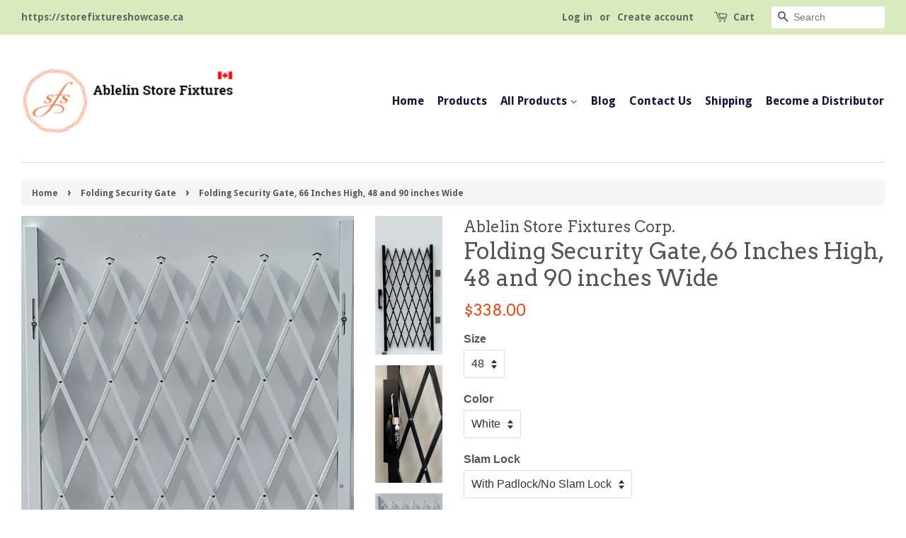

--- FILE ---
content_type: text/html; charset=utf-8
request_url: https://storefixtureshowcase.ca/collections/folding-gate/products/folding-security-gate-black-66-inches-high-48-inches-wide
body_size: 18838
content:
<!doctype html>
<!--[if lt IE 7]><html class="no-js lt-ie9 lt-ie8 lt-ie7" lang="en"> <![endif]-->
<!--[if IE 7]><html class="no-js lt-ie9 lt-ie8" lang="en"> <![endif]-->
<!--[if IE 8]><html class="no-js lt-ie9" lang="en"> <![endif]-->
<!--[if IE 9 ]><html class="ie9 no-js"> <![endif]-->
<!--[if (gt IE 9)|!(IE)]><!--> <html class="no-js"> <!--<![endif]-->
<head>
<meta name="google-site-verification" content="irMHkZVQKMqKlt9j7LM9K-RONPyOv79HG9Q2cacPF4g" />
  
  <meta http-equiv="content-language" content="en-ca">
<meta name="msvalidate.01" content="2A17954F91169E8F6B3EB7BCEB669491" />
  <!-- Basic page needs ================================================== -->
  <meta charset="utf-8">
  <meta http-equiv="X-UA-Compatible" content="IE=edge,chrome=1">
  <link rel="stylesheet" href="https://maxcdn.bootstrapcdn.com/bootstrap/3.3.7/css/bootstrap.min.css">
   <link rel="stylesheet" href="https://use.fontawesome.com/releases/v5.3.1/css/all.css" integrity="sha384-mzrmE5qonljUremFsqc01SB46JvROS7bZs3IO2EmfFsd15uHvIt+Y8vEf7N7fWAU" crossorigin="anonymous">
  
  <link rel="shortcut icon" href="//storefixtureshowcase.ca/cdn/shop/files/logo_dbaad22c-e620-4191-bbad-c6ab06df6c59_32x32.jpg?v=1613158070" type="image/png" />
  
<!-- Google tag (gtag.js) -->
<script async src="https://www.googletagmanager.com/gtag/js?id=G-PEJJ5LECDY"></script>
<script>
  window.dataLayer = window.dataLayer || [];
  function gtag(){dataLayer.push(arguments);}
  gtag('js', new Date());

  gtag('config', 'G-PEJJ5LECDY');
</script>
  <!-- Title and description ================================================== -->
  <title>
  Folding Security Gate, 66 Inches High, 48 and 90 inches Wide &ndash; Ablelin Store Fixtures Corp.
  </title>

  
  <meta name="description" content="Folding Security Gate 66 inches high, 48 and 90 inches wide Built with heavy-duty 15mm x15mm square tube. Comes with a handle, castor, padlock, and hinges Extended: 66 Inches High with wheel, 48 inches Wide. Max opening width 49 inches. Close width 6 inches Option lock:  Optional slam lock with a 100% steel chamber cov">
  

  <!-- Social meta ================================================== -->
  

  <meta property="og:type" content="product">
  <meta property="og:title" content="Folding Security Gate, 66 Inches High, 48 and 90 inches Wide">
  <meta property="og:url" content="https://storefixtureshowcase.ca/products/folding-security-gate-black-66-inches-high-48-inches-wide">
  
  <meta property="og:image" content="http://storefixtureshowcase.ca/cdn/shop/files/SecurityGate-SG6648W_grande.png?v=1710902406">
  <meta property="og:image:secure_url" content="https://storefixtureshowcase.ca/cdn/shop/files/SecurityGate-SG6648W_grande.png?v=1710902406">
  
  <meta property="og:image" content="http://storefixtureshowcase.ca/cdn/shop/files/securitygatelockingsystemblack_grande.png?v=1706635994">
  <meta property="og:image:secure_url" content="https://storefixtureshowcase.ca/cdn/shop/files/securitygatelockingsystemblack_grande.png?v=1706635994">
  
  <meta property="og:image" content="http://storefixtureshowcase.ca/cdn/shop/files/securitygate67x48_grande.png?v=1706635779">
  <meta property="og:image:secure_url" content="https://storefixtureshowcase.ca/cdn/shop/files/securitygate67x48_grande.png?v=1706635779">
  
  <meta property="og:price:amount" content="338.00">
  <meta property="og:price:currency" content="CAD">



  <meta property="og:description" content="Folding Security Gate 66 inches high, 48 and 90 inches wide Built with heavy-duty 15mm x15mm square tube. Comes with a handle, castor, padlock, and hinges Extended: 66 Inches High with wheel, 48 inches Wide. Max opening width 49 inches. Close width 6 inches Option lock:  Optional slam lock with a 100% steel chamber cov">


<meta property="og:site_name" content="Ablelin Store Fixtures Corp.">


  <meta name="twitter:card" content="summary">



  <meta name="twitter:title" content="Folding Security Gate, 66 Inches High, 48 and 90 inches Wide">
  <meta name="twitter:description" content="Folding Security Gate 66 inches high, 48 and 90 inches wide
Built with heavy-duty 15mm x15mm square tube. Comes with a handle, castor, padlock, and hinges
Extended: 66 Inches High with wheel, 48 inche">



  <!-- Helpers ================================================== -->
  <link rel="canonical" href="https://storefixtureshowcase.ca/products/folding-security-gate-black-66-inches-high-48-inches-wide">
  <meta name="viewport" content="width=device-width,initial-scale=1">
  <meta name="theme-color" content="#f24514">

  <!-- CSS ================================================== -->
  <link href="//storefixtureshowcase.ca/cdn/shop/t/7/assets/timber.scss.css?v=157189591913746870751730588131" rel="stylesheet" type="text/css" media="all" />
  <link href="//storefixtureshowcase.ca/cdn/shop/t/7/assets/theme.scss.css?v=60783463283860973161730588131" rel="stylesheet" type="text/css" media="all" />

  

  
    
    
    <link href="//fonts.googleapis.com/css?family=Arvo:400" rel="stylesheet" type="text/css" media="all" />
  


  
    
    
    <link href="//fonts.googleapis.com/css?family=Droid+Sans:700" rel="stylesheet" type="text/css" media="all" />
  


  
  <script>
    window.theme = window.theme || {};
    
    var theme = {
      strings: {
        zoomClose: "Close (Esc)",
        zoomPrev: "Previous (Left arrow key)",
        zoomNext: "Next (Right arrow key)"
      },
      settings: {
        // Adding some settings to allow the editor to update correctly when they are changed
        themeBgImage: false,
        customBgImage: '',
        enableWideLayout: true,
        typeAccentTransform: false,
        typeAccentSpacing: false,
        baseFontSize: '16px',
        headerBaseFontSize: '32px',
        accentFontSize: '16px'
      },
      moneyFormat: "${{amount}}"
    }
  </script>

  <!-- Header hook for plugins ================================================== -->
  <script>window.performance && window.performance.mark && window.performance.mark('shopify.content_for_header.start');</script><meta name="google-site-verification" content="irMHkZVQKMqKlt9j7LM9K-RONPyOv79HG9Q2cacPF4g">
<meta name="facebook-domain-verification" content="1fdr1vprcqvjaw142e88m3j1vg0zf7">
<meta id="shopify-digital-wallet" name="shopify-digital-wallet" content="/16182961/digital_wallets/dialog">
<meta name="shopify-checkout-api-token" content="24c8cbb4d1b1e44fa7560ff158730ace">
<meta id="in-context-paypal-metadata" data-shop-id="16182961" data-venmo-supported="false" data-environment="production" data-locale="en_US" data-paypal-v4="true" data-currency="CAD">
<link rel="alternate" type="application/json+oembed" href="https://storefixtureshowcase.ca/products/folding-security-gate-black-66-inches-high-48-inches-wide.oembed">
<script async="async" src="/checkouts/internal/preloads.js?locale=en-CA"></script>
<link rel="preconnect" href="https://shop.app" crossorigin="anonymous">
<script async="async" src="https://shop.app/checkouts/internal/preloads.js?locale=en-CA&shop_id=16182961" crossorigin="anonymous"></script>
<script id="shopify-features" type="application/json">{"accessToken":"24c8cbb4d1b1e44fa7560ff158730ace","betas":["rich-media-storefront-analytics"],"domain":"storefixtureshowcase.ca","predictiveSearch":true,"shopId":16182961,"locale":"en"}</script>
<script>var Shopify = Shopify || {};
Shopify.shop = "abledisplays.myshopify.com";
Shopify.locale = "en";
Shopify.currency = {"active":"CAD","rate":"1.0"};
Shopify.country = "CA";
Shopify.theme = {"name":"Copy of Minimal -- preWPD -- WPD","id":130165407978,"schema_name":"Minimal","schema_version":"1.0","theme_store_id":380,"role":"main"};
Shopify.theme.handle = "null";
Shopify.theme.style = {"id":null,"handle":null};
Shopify.cdnHost = "storefixtureshowcase.ca/cdn";
Shopify.routes = Shopify.routes || {};
Shopify.routes.root = "/";</script>
<script type="module">!function(o){(o.Shopify=o.Shopify||{}).modules=!0}(window);</script>
<script>!function(o){function n(){var o=[];function n(){o.push(Array.prototype.slice.apply(arguments))}return n.q=o,n}var t=o.Shopify=o.Shopify||{};t.loadFeatures=n(),t.autoloadFeatures=n()}(window);</script>
<script>
  window.ShopifyPay = window.ShopifyPay || {};
  window.ShopifyPay.apiHost = "shop.app\/pay";
  window.ShopifyPay.redirectState = null;
</script>
<script id="shop-js-analytics" type="application/json">{"pageType":"product"}</script>
<script defer="defer" async type="module" src="//storefixtureshowcase.ca/cdn/shopifycloud/shop-js/modules/v2/client.init-shop-cart-sync_C5BV16lS.en.esm.js"></script>
<script defer="defer" async type="module" src="//storefixtureshowcase.ca/cdn/shopifycloud/shop-js/modules/v2/chunk.common_CygWptCX.esm.js"></script>
<script type="module">
  await import("//storefixtureshowcase.ca/cdn/shopifycloud/shop-js/modules/v2/client.init-shop-cart-sync_C5BV16lS.en.esm.js");
await import("//storefixtureshowcase.ca/cdn/shopifycloud/shop-js/modules/v2/chunk.common_CygWptCX.esm.js");

  window.Shopify.SignInWithShop?.initShopCartSync?.({"fedCMEnabled":true,"windoidEnabled":true});

</script>
<script>
  window.Shopify = window.Shopify || {};
  if (!window.Shopify.featureAssets) window.Shopify.featureAssets = {};
  window.Shopify.featureAssets['shop-js'] = {"shop-cart-sync":["modules/v2/client.shop-cart-sync_ZFArdW7E.en.esm.js","modules/v2/chunk.common_CygWptCX.esm.js"],"init-fed-cm":["modules/v2/client.init-fed-cm_CmiC4vf6.en.esm.js","modules/v2/chunk.common_CygWptCX.esm.js"],"shop-button":["modules/v2/client.shop-button_tlx5R9nI.en.esm.js","modules/v2/chunk.common_CygWptCX.esm.js"],"shop-cash-offers":["modules/v2/client.shop-cash-offers_DOA2yAJr.en.esm.js","modules/v2/chunk.common_CygWptCX.esm.js","modules/v2/chunk.modal_D71HUcav.esm.js"],"init-windoid":["modules/v2/client.init-windoid_sURxWdc1.en.esm.js","modules/v2/chunk.common_CygWptCX.esm.js"],"shop-toast-manager":["modules/v2/client.shop-toast-manager_ClPi3nE9.en.esm.js","modules/v2/chunk.common_CygWptCX.esm.js"],"init-shop-email-lookup-coordinator":["modules/v2/client.init-shop-email-lookup-coordinator_B8hsDcYM.en.esm.js","modules/v2/chunk.common_CygWptCX.esm.js"],"init-shop-cart-sync":["modules/v2/client.init-shop-cart-sync_C5BV16lS.en.esm.js","modules/v2/chunk.common_CygWptCX.esm.js"],"avatar":["modules/v2/client.avatar_BTnouDA3.en.esm.js"],"pay-button":["modules/v2/client.pay-button_FdsNuTd3.en.esm.js","modules/v2/chunk.common_CygWptCX.esm.js"],"init-customer-accounts":["modules/v2/client.init-customer-accounts_DxDtT_ad.en.esm.js","modules/v2/client.shop-login-button_C5VAVYt1.en.esm.js","modules/v2/chunk.common_CygWptCX.esm.js","modules/v2/chunk.modal_D71HUcav.esm.js"],"init-shop-for-new-customer-accounts":["modules/v2/client.init-shop-for-new-customer-accounts_ChsxoAhi.en.esm.js","modules/v2/client.shop-login-button_C5VAVYt1.en.esm.js","modules/v2/chunk.common_CygWptCX.esm.js","modules/v2/chunk.modal_D71HUcav.esm.js"],"shop-login-button":["modules/v2/client.shop-login-button_C5VAVYt1.en.esm.js","modules/v2/chunk.common_CygWptCX.esm.js","modules/v2/chunk.modal_D71HUcav.esm.js"],"init-customer-accounts-sign-up":["modules/v2/client.init-customer-accounts-sign-up_CPSyQ0Tj.en.esm.js","modules/v2/client.shop-login-button_C5VAVYt1.en.esm.js","modules/v2/chunk.common_CygWptCX.esm.js","modules/v2/chunk.modal_D71HUcav.esm.js"],"shop-follow-button":["modules/v2/client.shop-follow-button_Cva4Ekp9.en.esm.js","modules/v2/chunk.common_CygWptCX.esm.js","modules/v2/chunk.modal_D71HUcav.esm.js"],"checkout-modal":["modules/v2/client.checkout-modal_BPM8l0SH.en.esm.js","modules/v2/chunk.common_CygWptCX.esm.js","modules/v2/chunk.modal_D71HUcav.esm.js"],"lead-capture":["modules/v2/client.lead-capture_Bi8yE_yS.en.esm.js","modules/v2/chunk.common_CygWptCX.esm.js","modules/v2/chunk.modal_D71HUcav.esm.js"],"shop-login":["modules/v2/client.shop-login_D6lNrXab.en.esm.js","modules/v2/chunk.common_CygWptCX.esm.js","modules/v2/chunk.modal_D71HUcav.esm.js"],"payment-terms":["modules/v2/client.payment-terms_CZxnsJam.en.esm.js","modules/v2/chunk.common_CygWptCX.esm.js","modules/v2/chunk.modal_D71HUcav.esm.js"]};
</script>
<script id="__st">var __st={"a":16182961,"offset":-18000,"reqid":"1b94668f-20fd-4015-a6bd-2168c6c24e5d-1768599253","pageurl":"storefixtureshowcase.ca\/collections\/folding-gate\/products\/folding-security-gate-black-66-inches-high-48-inches-wide","u":"ae9fedc5c72a","p":"product","rtyp":"product","rid":8814821015825};</script>
<script>window.ShopifyPaypalV4VisibilityTracking = true;</script>
<script id="captcha-bootstrap">!function(){'use strict';const t='contact',e='account',n='new_comment',o=[[t,t],['blogs',n],['comments',n],[t,'customer']],c=[[e,'customer_login'],[e,'guest_login'],[e,'recover_customer_password'],[e,'create_customer']],r=t=>t.map((([t,e])=>`form[action*='/${t}']:not([data-nocaptcha='true']) input[name='form_type'][value='${e}']`)).join(','),a=t=>()=>t?[...document.querySelectorAll(t)].map((t=>t.form)):[];function s(){const t=[...o],e=r(t);return a(e)}const i='password',u='form_key',d=['recaptcha-v3-token','g-recaptcha-response','h-captcha-response',i],f=()=>{try{return window.sessionStorage}catch{return}},m='__shopify_v',_=t=>t.elements[u];function p(t,e,n=!1){try{const o=window.sessionStorage,c=JSON.parse(o.getItem(e)),{data:r}=function(t){const{data:e,action:n}=t;return t[m]||n?{data:e,action:n}:{data:t,action:n}}(c);for(const[e,n]of Object.entries(r))t.elements[e]&&(t.elements[e].value=n);n&&o.removeItem(e)}catch(o){console.error('form repopulation failed',{error:o})}}const l='form_type',E='cptcha';function T(t){t.dataset[E]=!0}const w=window,h=w.document,L='Shopify',v='ce_forms',y='captcha';let A=!1;((t,e)=>{const n=(g='f06e6c50-85a8-45c8-87d0-21a2b65856fe',I='https://cdn.shopify.com/shopifycloud/storefront-forms-hcaptcha/ce_storefront_forms_captcha_hcaptcha.v1.5.2.iife.js',D={infoText:'Protected by hCaptcha',privacyText:'Privacy',termsText:'Terms'},(t,e,n)=>{const o=w[L][v],c=o.bindForm;if(c)return c(t,g,e,D).then(n);var r;o.q.push([[t,g,e,D],n]),r=I,A||(h.body.append(Object.assign(h.createElement('script'),{id:'captcha-provider',async:!0,src:r})),A=!0)});var g,I,D;w[L]=w[L]||{},w[L][v]=w[L][v]||{},w[L][v].q=[],w[L][y]=w[L][y]||{},w[L][y].protect=function(t,e){n(t,void 0,e),T(t)},Object.freeze(w[L][y]),function(t,e,n,w,h,L){const[v,y,A,g]=function(t,e,n){const i=e?o:[],u=t?c:[],d=[...i,...u],f=r(d),m=r(i),_=r(d.filter((([t,e])=>n.includes(e))));return[a(f),a(m),a(_),s()]}(w,h,L),I=t=>{const e=t.target;return e instanceof HTMLFormElement?e:e&&e.form},D=t=>v().includes(t);t.addEventListener('submit',(t=>{const e=I(t);if(!e)return;const n=D(e)&&!e.dataset.hcaptchaBound&&!e.dataset.recaptchaBound,o=_(e),c=g().includes(e)&&(!o||!o.value);(n||c)&&t.preventDefault(),c&&!n&&(function(t){try{if(!f())return;!function(t){const e=f();if(!e)return;const n=_(t);if(!n)return;const o=n.value;o&&e.removeItem(o)}(t);const e=Array.from(Array(32),(()=>Math.random().toString(36)[2])).join('');!function(t,e){_(t)||t.append(Object.assign(document.createElement('input'),{type:'hidden',name:u})),t.elements[u].value=e}(t,e),function(t,e){const n=f();if(!n)return;const o=[...t.querySelectorAll(`input[type='${i}']`)].map((({name:t})=>t)),c=[...d,...o],r={};for(const[a,s]of new FormData(t).entries())c.includes(a)||(r[a]=s);n.setItem(e,JSON.stringify({[m]:1,action:t.action,data:r}))}(t,e)}catch(e){console.error('failed to persist form',e)}}(e),e.submit())}));const S=(t,e)=>{t&&!t.dataset[E]&&(n(t,e.some((e=>e===t))),T(t))};for(const o of['focusin','change'])t.addEventListener(o,(t=>{const e=I(t);D(e)&&S(e,y())}));const B=e.get('form_key'),M=e.get(l),P=B&&M;t.addEventListener('DOMContentLoaded',(()=>{const t=y();if(P)for(const e of t)e.elements[l].value===M&&p(e,B);[...new Set([...A(),...v().filter((t=>'true'===t.dataset.shopifyCaptcha))])].forEach((e=>S(e,t)))}))}(h,new URLSearchParams(w.location.search),n,t,e,['guest_login'])})(!0,!0)}();</script>
<script integrity="sha256-4kQ18oKyAcykRKYeNunJcIwy7WH5gtpwJnB7kiuLZ1E=" data-source-attribution="shopify.loadfeatures" defer="defer" src="//storefixtureshowcase.ca/cdn/shopifycloud/storefront/assets/storefront/load_feature-a0a9edcb.js" crossorigin="anonymous"></script>
<script crossorigin="anonymous" defer="defer" src="//storefixtureshowcase.ca/cdn/shopifycloud/storefront/assets/shopify_pay/storefront-65b4c6d7.js?v=20250812"></script>
<script data-source-attribution="shopify.dynamic_checkout.dynamic.init">var Shopify=Shopify||{};Shopify.PaymentButton=Shopify.PaymentButton||{isStorefrontPortableWallets:!0,init:function(){window.Shopify.PaymentButton.init=function(){};var t=document.createElement("script");t.src="https://storefixtureshowcase.ca/cdn/shopifycloud/portable-wallets/latest/portable-wallets.en.js",t.type="module",document.head.appendChild(t)}};
</script>
<script data-source-attribution="shopify.dynamic_checkout.buyer_consent">
  function portableWalletsHideBuyerConsent(e){var t=document.getElementById("shopify-buyer-consent"),n=document.getElementById("shopify-subscription-policy-button");t&&n&&(t.classList.add("hidden"),t.setAttribute("aria-hidden","true"),n.removeEventListener("click",e))}function portableWalletsShowBuyerConsent(e){var t=document.getElementById("shopify-buyer-consent"),n=document.getElementById("shopify-subscription-policy-button");t&&n&&(t.classList.remove("hidden"),t.removeAttribute("aria-hidden"),n.addEventListener("click",e))}window.Shopify?.PaymentButton&&(window.Shopify.PaymentButton.hideBuyerConsent=portableWalletsHideBuyerConsent,window.Shopify.PaymentButton.showBuyerConsent=portableWalletsShowBuyerConsent);
</script>
<script data-source-attribution="shopify.dynamic_checkout.cart.bootstrap">document.addEventListener("DOMContentLoaded",(function(){function t(){return document.querySelector("shopify-accelerated-checkout-cart, shopify-accelerated-checkout")}if(t())Shopify.PaymentButton.init();else{new MutationObserver((function(e,n){t()&&(Shopify.PaymentButton.init(),n.disconnect())})).observe(document.body,{childList:!0,subtree:!0})}}));
</script>
<link id="shopify-accelerated-checkout-styles" rel="stylesheet" media="screen" href="https://storefixtureshowcase.ca/cdn/shopifycloud/portable-wallets/latest/accelerated-checkout-backwards-compat.css" crossorigin="anonymous">
<style id="shopify-accelerated-checkout-cart">
        #shopify-buyer-consent {
  margin-top: 1em;
  display: inline-block;
  width: 100%;
}

#shopify-buyer-consent.hidden {
  display: none;
}

#shopify-subscription-policy-button {
  background: none;
  border: none;
  padding: 0;
  text-decoration: underline;
  font-size: inherit;
  cursor: pointer;
}

#shopify-subscription-policy-button::before {
  box-shadow: none;
}

      </style>

<script>window.performance && window.performance.mark && window.performance.mark('shopify.content_for_header.end');</script>

  

<!--[if lt IE 9]>
<script src="//cdnjs.cloudflare.com/ajax/libs/html5shiv/3.7.2/html5shiv.min.js" type="text/javascript"></script>
<link href="//storefixtureshowcase.ca/cdn/shop/t/7/assets/respond-proxy.html" id="respond-proxy" rel="respond-proxy" />
<link href="//storefixtureshowcase.ca/search?q=1442a423393fdd2d3676f54ba7ec9266" id="respond-redirect" rel="respond-redirect" />
<script src="//storefixtureshowcase.ca/search?q=1442a423393fdd2d3676f54ba7ec9266" type="text/javascript"></script>
<![endif]-->


  <script src="//ajax.googleapis.com/ajax/libs/jquery/2.2.3/jquery.min.js" type="text/javascript"></script>

  
  
<meta name="google-site-verification" content="GBo0Iuh2Qq3jmrfVNnAaaUlck4_tcI9M2DTEJkGeAyI" />
  <script src="//ajax.googleapis.com/ajax/libs/jquery/3.3.1/jquery.min.js" type="text/javascript"></script>
  <script src="https://maxcdn.bootstrapcdn.com/bootstrap/3.3.7/js/bootstrap.min.js" type="text/javascript"></script>
<!-- Google tag (gtag.js) -->
<script async src="https://www.googletagmanager.com/gtag/js?id=AW-882349025"></script>
<script>
  window.dataLayer = window.dataLayer || [];
  function gtag(){dataLayer.push(arguments);}
  gtag('js', new Date());

  gtag('config', 'AW-882349025');
</script>
<link href="https://monorail-edge.shopifysvc.com" rel="dns-prefetch">
<script>(function(){if ("sendBeacon" in navigator && "performance" in window) {try {var session_token_from_headers = performance.getEntriesByType('navigation')[0].serverTiming.find(x => x.name == '_s').description;} catch {var session_token_from_headers = undefined;}var session_cookie_matches = document.cookie.match(/_shopify_s=([^;]*)/);var session_token_from_cookie = session_cookie_matches && session_cookie_matches.length === 2 ? session_cookie_matches[1] : "";var session_token = session_token_from_headers || session_token_from_cookie || "";function handle_abandonment_event(e) {var entries = performance.getEntries().filter(function(entry) {return /monorail-edge.shopifysvc.com/.test(entry.name);});if (!window.abandonment_tracked && entries.length === 0) {window.abandonment_tracked = true;var currentMs = Date.now();var navigation_start = performance.timing.navigationStart;var payload = {shop_id: 16182961,url: window.location.href,navigation_start,duration: currentMs - navigation_start,session_token,page_type: "product"};window.navigator.sendBeacon("https://monorail-edge.shopifysvc.com/v1/produce", JSON.stringify({schema_id: "online_store_buyer_site_abandonment/1.1",payload: payload,metadata: {event_created_at_ms: currentMs,event_sent_at_ms: currentMs}}));}}window.addEventListener('pagehide', handle_abandonment_event);}}());</script>
<script id="web-pixels-manager-setup">(function e(e,d,r,n,o){if(void 0===o&&(o={}),!Boolean(null===(a=null===(i=window.Shopify)||void 0===i?void 0:i.analytics)||void 0===a?void 0:a.replayQueue)){var i,a;window.Shopify=window.Shopify||{};var t=window.Shopify;t.analytics=t.analytics||{};var s=t.analytics;s.replayQueue=[],s.publish=function(e,d,r){return s.replayQueue.push([e,d,r]),!0};try{self.performance.mark("wpm:start")}catch(e){}var l=function(){var e={modern:/Edge?\/(1{2}[4-9]|1[2-9]\d|[2-9]\d{2}|\d{4,})\.\d+(\.\d+|)|Firefox\/(1{2}[4-9]|1[2-9]\d|[2-9]\d{2}|\d{4,})\.\d+(\.\d+|)|Chrom(ium|e)\/(9{2}|\d{3,})\.\d+(\.\d+|)|(Maci|X1{2}).+ Version\/(15\.\d+|(1[6-9]|[2-9]\d|\d{3,})\.\d+)([,.]\d+|)( \(\w+\)|)( Mobile\/\w+|) Safari\/|Chrome.+OPR\/(9{2}|\d{3,})\.\d+\.\d+|(CPU[ +]OS|iPhone[ +]OS|CPU[ +]iPhone|CPU IPhone OS|CPU iPad OS)[ +]+(15[._]\d+|(1[6-9]|[2-9]\d|\d{3,})[._]\d+)([._]\d+|)|Android:?[ /-](13[3-9]|1[4-9]\d|[2-9]\d{2}|\d{4,})(\.\d+|)(\.\d+|)|Android.+Firefox\/(13[5-9]|1[4-9]\d|[2-9]\d{2}|\d{4,})\.\d+(\.\d+|)|Android.+Chrom(ium|e)\/(13[3-9]|1[4-9]\d|[2-9]\d{2}|\d{4,})\.\d+(\.\d+|)|SamsungBrowser\/([2-9]\d|\d{3,})\.\d+/,legacy:/Edge?\/(1[6-9]|[2-9]\d|\d{3,})\.\d+(\.\d+|)|Firefox\/(5[4-9]|[6-9]\d|\d{3,})\.\d+(\.\d+|)|Chrom(ium|e)\/(5[1-9]|[6-9]\d|\d{3,})\.\d+(\.\d+|)([\d.]+$|.*Safari\/(?![\d.]+ Edge\/[\d.]+$))|(Maci|X1{2}).+ Version\/(10\.\d+|(1[1-9]|[2-9]\d|\d{3,})\.\d+)([,.]\d+|)( \(\w+\)|)( Mobile\/\w+|) Safari\/|Chrome.+OPR\/(3[89]|[4-9]\d|\d{3,})\.\d+\.\d+|(CPU[ +]OS|iPhone[ +]OS|CPU[ +]iPhone|CPU IPhone OS|CPU iPad OS)[ +]+(10[._]\d+|(1[1-9]|[2-9]\d|\d{3,})[._]\d+)([._]\d+|)|Android:?[ /-](13[3-9]|1[4-9]\d|[2-9]\d{2}|\d{4,})(\.\d+|)(\.\d+|)|Mobile Safari.+OPR\/([89]\d|\d{3,})\.\d+\.\d+|Android.+Firefox\/(13[5-9]|1[4-9]\d|[2-9]\d{2}|\d{4,})\.\d+(\.\d+|)|Android.+Chrom(ium|e)\/(13[3-9]|1[4-9]\d|[2-9]\d{2}|\d{4,})\.\d+(\.\d+|)|Android.+(UC? ?Browser|UCWEB|U3)[ /]?(15\.([5-9]|\d{2,})|(1[6-9]|[2-9]\d|\d{3,})\.\d+)\.\d+|SamsungBrowser\/(5\.\d+|([6-9]|\d{2,})\.\d+)|Android.+MQ{2}Browser\/(14(\.(9|\d{2,})|)|(1[5-9]|[2-9]\d|\d{3,})(\.\d+|))(\.\d+|)|K[Aa][Ii]OS\/(3\.\d+|([4-9]|\d{2,})\.\d+)(\.\d+|)/},d=e.modern,r=e.legacy,n=navigator.userAgent;return n.match(d)?"modern":n.match(r)?"legacy":"unknown"}(),u="modern"===l?"modern":"legacy",c=(null!=n?n:{modern:"",legacy:""})[u],f=function(e){return[e.baseUrl,"/wpm","/b",e.hashVersion,"modern"===e.buildTarget?"m":"l",".js"].join("")}({baseUrl:d,hashVersion:r,buildTarget:u}),m=function(e){var d=e.version,r=e.bundleTarget,n=e.surface,o=e.pageUrl,i=e.monorailEndpoint;return{emit:function(e){var a=e.status,t=e.errorMsg,s=(new Date).getTime(),l=JSON.stringify({metadata:{event_sent_at_ms:s},events:[{schema_id:"web_pixels_manager_load/3.1",payload:{version:d,bundle_target:r,page_url:o,status:a,surface:n,error_msg:t},metadata:{event_created_at_ms:s}}]});if(!i)return console&&console.warn&&console.warn("[Web Pixels Manager] No Monorail endpoint provided, skipping logging."),!1;try{return self.navigator.sendBeacon.bind(self.navigator)(i,l)}catch(e){}var u=new XMLHttpRequest;try{return u.open("POST",i,!0),u.setRequestHeader("Content-Type","text/plain"),u.send(l),!0}catch(e){return console&&console.warn&&console.warn("[Web Pixels Manager] Got an unhandled error while logging to Monorail."),!1}}}}({version:r,bundleTarget:l,surface:e.surface,pageUrl:self.location.href,monorailEndpoint:e.monorailEndpoint});try{o.browserTarget=l,function(e){var d=e.src,r=e.async,n=void 0===r||r,o=e.onload,i=e.onerror,a=e.sri,t=e.scriptDataAttributes,s=void 0===t?{}:t,l=document.createElement("script"),u=document.querySelector("head"),c=document.querySelector("body");if(l.async=n,l.src=d,a&&(l.integrity=a,l.crossOrigin="anonymous"),s)for(var f in s)if(Object.prototype.hasOwnProperty.call(s,f))try{l.dataset[f]=s[f]}catch(e){}if(o&&l.addEventListener("load",o),i&&l.addEventListener("error",i),u)u.appendChild(l);else{if(!c)throw new Error("Did not find a head or body element to append the script");c.appendChild(l)}}({src:f,async:!0,onload:function(){if(!function(){var e,d;return Boolean(null===(d=null===(e=window.Shopify)||void 0===e?void 0:e.analytics)||void 0===d?void 0:d.initialized)}()){var d=window.webPixelsManager.init(e)||void 0;if(d){var r=window.Shopify.analytics;r.replayQueue.forEach((function(e){var r=e[0],n=e[1],o=e[2];d.publishCustomEvent(r,n,o)})),r.replayQueue=[],r.publish=d.publishCustomEvent,r.visitor=d.visitor,r.initialized=!0}}},onerror:function(){return m.emit({status:"failed",errorMsg:"".concat(f," has failed to load")})},sri:function(e){var d=/^sha384-[A-Za-z0-9+/=]+$/;return"string"==typeof e&&d.test(e)}(c)?c:"",scriptDataAttributes:o}),m.emit({status:"loading"})}catch(e){m.emit({status:"failed",errorMsg:(null==e?void 0:e.message)||"Unknown error"})}}})({shopId: 16182961,storefrontBaseUrl: "https://storefixtureshowcase.ca",extensionsBaseUrl: "https://extensions.shopifycdn.com/cdn/shopifycloud/web-pixels-manager",monorailEndpoint: "https://monorail-edge.shopifysvc.com/unstable/produce_batch",surface: "storefront-renderer",enabledBetaFlags: ["2dca8a86"],webPixelsConfigList: [{"id":"861569297","configuration":"{\"config\":\"{\\\"pixel_id\\\":\\\"GT-M6QPB9B\\\",\\\"target_country\\\":\\\"CA\\\",\\\"gtag_events\\\":[{\\\"type\\\":\\\"purchase\\\",\\\"action_label\\\":\\\"MC-243QSD98SH\\\"},{\\\"type\\\":\\\"page_view\\\",\\\"action_label\\\":\\\"MC-243QSD98SH\\\"},{\\\"type\\\":\\\"view_item\\\",\\\"action_label\\\":\\\"MC-243QSD98SH\\\"}],\\\"enable_monitoring_mode\\\":false}\"}","eventPayloadVersion":"v1","runtimeContext":"OPEN","scriptVersion":"b2a88bafab3e21179ed38636efcd8a93","type":"APP","apiClientId":1780363,"privacyPurposes":[],"dataSharingAdjustments":{"protectedCustomerApprovalScopes":["read_customer_address","read_customer_email","read_customer_name","read_customer_personal_data","read_customer_phone"]}},{"id":"251527441","configuration":"{\"pixel_id\":\"132590624049709\",\"pixel_type\":\"facebook_pixel\",\"metaapp_system_user_token\":\"-\"}","eventPayloadVersion":"v1","runtimeContext":"OPEN","scriptVersion":"ca16bc87fe92b6042fbaa3acc2fbdaa6","type":"APP","apiClientId":2329312,"privacyPurposes":["ANALYTICS","MARKETING","SALE_OF_DATA"],"dataSharingAdjustments":{"protectedCustomerApprovalScopes":["read_customer_address","read_customer_email","read_customer_name","read_customer_personal_data","read_customer_phone"]}},{"id":"shopify-app-pixel","configuration":"{}","eventPayloadVersion":"v1","runtimeContext":"STRICT","scriptVersion":"0450","apiClientId":"shopify-pixel","type":"APP","privacyPurposes":["ANALYTICS","MARKETING"]},{"id":"shopify-custom-pixel","eventPayloadVersion":"v1","runtimeContext":"LAX","scriptVersion":"0450","apiClientId":"shopify-pixel","type":"CUSTOM","privacyPurposes":["ANALYTICS","MARKETING"]}],isMerchantRequest: false,initData: {"shop":{"name":"Ablelin Store Fixtures Corp.","paymentSettings":{"currencyCode":"CAD"},"myshopifyDomain":"abledisplays.myshopify.com","countryCode":"CA","storefrontUrl":"https:\/\/storefixtureshowcase.ca"},"customer":null,"cart":null,"checkout":null,"productVariants":[{"price":{"amount":338.0,"currencyCode":"CAD"},"product":{"title":"Folding Security Gate, 66 Inches High, 48 and 90 inches Wide","vendor":"Ablelin Store Fixtures Corp.","id":"8814821015825","untranslatedTitle":"Folding Security Gate, 66 Inches High, 48 and 90 inches Wide","url":"\/products\/folding-security-gate-black-66-inches-high-48-inches-wide","type":"Folding Gate"},"id":"47055894577425","image":{"src":"\/\/storefixtureshowcase.ca\/cdn\/shop\/files\/SecurityGate-SG6648W.png?v=1710902406"},"sku":"SG6648W","title":"48 \/ White \/ With Padlock\/No Slam Lock","untranslatedTitle":"48 \/ White \/ With Padlock\/No Slam Lock"},{"price":{"amount":407.0,"currencyCode":"CAD"},"product":{"title":"Folding Security Gate, 66 Inches High, 48 and 90 inches Wide","vendor":"Ablelin Store Fixtures Corp.","id":"8814821015825","untranslatedTitle":"Folding Security Gate, 66 Inches High, 48 and 90 inches Wide","url":"\/products\/folding-security-gate-black-66-inches-high-48-inches-wide","type":"Folding Gate"},"id":"51792303882513","image":{"src":"\/\/storefixtureshowcase.ca\/cdn\/shop\/files\/securitygate67x48.png?v=1706635779"},"sku":"SG6648WL","title":"48 \/ White \/ With Slam Lock","untranslatedTitle":"48 \/ White \/ With Slam Lock"},{"price":{"amount":338.0,"currencyCode":"CAD"},"product":{"title":"Folding Security Gate, 66 Inches High, 48 and 90 inches Wide","vendor":"Ablelin Store Fixtures Corp.","id":"8814821015825","untranslatedTitle":"Folding Security Gate, 66 Inches High, 48 and 90 inches Wide","url":"\/products\/folding-security-gate-black-66-inches-high-48-inches-wide","type":"Folding Gate"},"id":"48517076549905","image":{"src":"\/\/storefixtureshowcase.ca\/cdn\/shop\/files\/securitygate67x48.png?v=1706635779"},"sku":"SG6648B","title":"48 \/ Black \/ With Padlock\/No Slam Lock","untranslatedTitle":"48 \/ Black \/ With Padlock\/No Slam Lock"},{"price":{"amount":407.0,"currencyCode":"CAD"},"product":{"title":"Folding Security Gate, 66 Inches High, 48 and 90 inches Wide","vendor":"Ablelin Store Fixtures Corp.","id":"8814821015825","untranslatedTitle":"Folding Security Gate, 66 Inches High, 48 and 90 inches Wide","url":"\/products\/folding-security-gate-black-66-inches-high-48-inches-wide","type":"Folding Gate"},"id":"51792303915281","image":{"src":"\/\/storefixtureshowcase.ca\/cdn\/shop\/files\/securitygate67x48.png?v=1706635779"},"sku":"SG6648BL","title":"48 \/ Black \/ With Slam Lock","untranslatedTitle":"48 \/ Black \/ With Slam Lock"},{"price":{"amount":529.0,"currencyCode":"CAD"},"product":{"title":"Folding Security Gate, 66 Inches High, 48 and 90 inches Wide","vendor":"Ablelin Store Fixtures Corp.","id":"8814821015825","untranslatedTitle":"Folding Security Gate, 66 Inches High, 48 and 90 inches Wide","url":"\/products\/folding-security-gate-black-66-inches-high-48-inches-wide","type":"Folding Gate"},"id":"50942825103633","image":{"src":"\/\/storefixtureshowcase.ca\/cdn\/shop\/files\/securitygate67x48.png?v=1706635779"},"sku":"SG6690W","title":"90 \/ White \/ With Padlock\/No Slam Lock","untranslatedTitle":"90 \/ White \/ With Padlock\/No Slam Lock"},{"price":{"amount":598.0,"currencyCode":"CAD"},"product":{"title":"Folding Security Gate, 66 Inches High, 48 and 90 inches Wide","vendor":"Ablelin Store Fixtures Corp.","id":"8814821015825","untranslatedTitle":"Folding Security Gate, 66 Inches High, 48 and 90 inches Wide","url":"\/products\/folding-security-gate-black-66-inches-high-48-inches-wide","type":"Folding Gate"},"id":"51792303948049","image":{"src":"\/\/storefixtureshowcase.ca\/cdn\/shop\/files\/securitygate67x48.png?v=1706635779"},"sku":"SG6690WL","title":"90 \/ White \/ With Slam Lock","untranslatedTitle":"90 \/ White \/ With Slam Lock"},{"price":{"amount":529.0,"currencyCode":"CAD"},"product":{"title":"Folding Security Gate, 66 Inches High, 48 and 90 inches Wide","vendor":"Ablelin Store Fixtures Corp.","id":"8814821015825","untranslatedTitle":"Folding Security Gate, 66 Inches High, 48 and 90 inches Wide","url":"\/products\/folding-security-gate-black-66-inches-high-48-inches-wide","type":"Folding Gate"},"id":"50942825136401","image":{"src":"\/\/storefixtureshowcase.ca\/cdn\/shop\/files\/securitygate67x48.png?v=1706635779"},"sku":"SG6690B","title":"90 \/ Black \/ With Padlock\/No Slam Lock","untranslatedTitle":"90 \/ Black \/ With Padlock\/No Slam Lock"},{"price":{"amount":598.0,"currencyCode":"CAD"},"product":{"title":"Folding Security Gate, 66 Inches High, 48 and 90 inches Wide","vendor":"Ablelin Store Fixtures Corp.","id":"8814821015825","untranslatedTitle":"Folding Security Gate, 66 Inches High, 48 and 90 inches Wide","url":"\/products\/folding-security-gate-black-66-inches-high-48-inches-wide","type":"Folding Gate"},"id":"51792303980817","image":{"src":"\/\/storefixtureshowcase.ca\/cdn\/shop\/files\/securitygate67x48.png?v=1706635779"},"sku":"SG6690BL","title":"90 \/ Black \/ With Slam Lock","untranslatedTitle":"90 \/ Black \/ With Slam Lock"}],"purchasingCompany":null},},"https://storefixtureshowcase.ca/cdn","fcfee988w5aeb613cpc8e4bc33m6693e112",{"modern":"","legacy":""},{"shopId":"16182961","storefrontBaseUrl":"https:\/\/storefixtureshowcase.ca","extensionBaseUrl":"https:\/\/extensions.shopifycdn.com\/cdn\/shopifycloud\/web-pixels-manager","surface":"storefront-renderer","enabledBetaFlags":"[\"2dca8a86\"]","isMerchantRequest":"false","hashVersion":"fcfee988w5aeb613cpc8e4bc33m6693e112","publish":"custom","events":"[[\"page_viewed\",{}],[\"product_viewed\",{\"productVariant\":{\"price\":{\"amount\":338.0,\"currencyCode\":\"CAD\"},\"product\":{\"title\":\"Folding Security Gate, 66 Inches High, 48 and 90 inches Wide\",\"vendor\":\"Ablelin Store Fixtures Corp.\",\"id\":\"8814821015825\",\"untranslatedTitle\":\"Folding Security Gate, 66 Inches High, 48 and 90 inches Wide\",\"url\":\"\/products\/folding-security-gate-black-66-inches-high-48-inches-wide\",\"type\":\"Folding Gate\"},\"id\":\"47055894577425\",\"image\":{\"src\":\"\/\/storefixtureshowcase.ca\/cdn\/shop\/files\/SecurityGate-SG6648W.png?v=1710902406\"},\"sku\":\"SG6648W\",\"title\":\"48 \/ White \/ With Padlock\/No Slam Lock\",\"untranslatedTitle\":\"48 \/ White \/ With Padlock\/No Slam Lock\"}}]]"});</script><script>
  window.ShopifyAnalytics = window.ShopifyAnalytics || {};
  window.ShopifyAnalytics.meta = window.ShopifyAnalytics.meta || {};
  window.ShopifyAnalytics.meta.currency = 'CAD';
  var meta = {"product":{"id":8814821015825,"gid":"gid:\/\/shopify\/Product\/8814821015825","vendor":"Ablelin Store Fixtures Corp.","type":"Folding Gate","handle":"folding-security-gate-black-66-inches-high-48-inches-wide","variants":[{"id":47055894577425,"price":33800,"name":"Folding Security Gate, 66 Inches High, 48 and 90 inches Wide - 48 \/ White \/ With Padlock\/No Slam Lock","public_title":"48 \/ White \/ With Padlock\/No Slam Lock","sku":"SG6648W"},{"id":51792303882513,"price":40700,"name":"Folding Security Gate, 66 Inches High, 48 and 90 inches Wide - 48 \/ White \/ With Slam Lock","public_title":"48 \/ White \/ With Slam Lock","sku":"SG6648WL"},{"id":48517076549905,"price":33800,"name":"Folding Security Gate, 66 Inches High, 48 and 90 inches Wide - 48 \/ Black \/ With Padlock\/No Slam Lock","public_title":"48 \/ Black \/ With Padlock\/No Slam Lock","sku":"SG6648B"},{"id":51792303915281,"price":40700,"name":"Folding Security Gate, 66 Inches High, 48 and 90 inches Wide - 48 \/ Black \/ With Slam Lock","public_title":"48 \/ Black \/ With Slam Lock","sku":"SG6648BL"},{"id":50942825103633,"price":52900,"name":"Folding Security Gate, 66 Inches High, 48 and 90 inches Wide - 90 \/ White \/ With Padlock\/No Slam Lock","public_title":"90 \/ White \/ With Padlock\/No Slam Lock","sku":"SG6690W"},{"id":51792303948049,"price":59800,"name":"Folding Security Gate, 66 Inches High, 48 and 90 inches Wide - 90 \/ White \/ With Slam Lock","public_title":"90 \/ White \/ With Slam Lock","sku":"SG6690WL"},{"id":50942825136401,"price":52900,"name":"Folding Security Gate, 66 Inches High, 48 and 90 inches Wide - 90 \/ Black \/ With Padlock\/No Slam Lock","public_title":"90 \/ Black \/ With Padlock\/No Slam Lock","sku":"SG6690B"},{"id":51792303980817,"price":59800,"name":"Folding Security Gate, 66 Inches High, 48 and 90 inches Wide - 90 \/ Black \/ With Slam Lock","public_title":"90 \/ Black \/ With Slam Lock","sku":"SG6690BL"}],"remote":false},"page":{"pageType":"product","resourceType":"product","resourceId":8814821015825,"requestId":"1b94668f-20fd-4015-a6bd-2168c6c24e5d-1768599253"}};
  for (var attr in meta) {
    window.ShopifyAnalytics.meta[attr] = meta[attr];
  }
</script>
<script class="analytics">
  (function () {
    var customDocumentWrite = function(content) {
      var jquery = null;

      if (window.jQuery) {
        jquery = window.jQuery;
      } else if (window.Checkout && window.Checkout.$) {
        jquery = window.Checkout.$;
      }

      if (jquery) {
        jquery('body').append(content);
      }
    };

    var hasLoggedConversion = function(token) {
      if (token) {
        return document.cookie.indexOf('loggedConversion=' + token) !== -1;
      }
      return false;
    }

    var setCookieIfConversion = function(token) {
      if (token) {
        var twoMonthsFromNow = new Date(Date.now());
        twoMonthsFromNow.setMonth(twoMonthsFromNow.getMonth() + 2);

        document.cookie = 'loggedConversion=' + token + '; expires=' + twoMonthsFromNow;
      }
    }

    var trekkie = window.ShopifyAnalytics.lib = window.trekkie = window.trekkie || [];
    if (trekkie.integrations) {
      return;
    }
    trekkie.methods = [
      'identify',
      'page',
      'ready',
      'track',
      'trackForm',
      'trackLink'
    ];
    trekkie.factory = function(method) {
      return function() {
        var args = Array.prototype.slice.call(arguments);
        args.unshift(method);
        trekkie.push(args);
        return trekkie;
      };
    };
    for (var i = 0; i < trekkie.methods.length; i++) {
      var key = trekkie.methods[i];
      trekkie[key] = trekkie.factory(key);
    }
    trekkie.load = function(config) {
      trekkie.config = config || {};
      trekkie.config.initialDocumentCookie = document.cookie;
      var first = document.getElementsByTagName('script')[0];
      var script = document.createElement('script');
      script.type = 'text/javascript';
      script.onerror = function(e) {
        var scriptFallback = document.createElement('script');
        scriptFallback.type = 'text/javascript';
        scriptFallback.onerror = function(error) {
                var Monorail = {
      produce: function produce(monorailDomain, schemaId, payload) {
        var currentMs = new Date().getTime();
        var event = {
          schema_id: schemaId,
          payload: payload,
          metadata: {
            event_created_at_ms: currentMs,
            event_sent_at_ms: currentMs
          }
        };
        return Monorail.sendRequest("https://" + monorailDomain + "/v1/produce", JSON.stringify(event));
      },
      sendRequest: function sendRequest(endpointUrl, payload) {
        // Try the sendBeacon API
        if (window && window.navigator && typeof window.navigator.sendBeacon === 'function' && typeof window.Blob === 'function' && !Monorail.isIos12()) {
          var blobData = new window.Blob([payload], {
            type: 'text/plain'
          });

          if (window.navigator.sendBeacon(endpointUrl, blobData)) {
            return true;
          } // sendBeacon was not successful

        } // XHR beacon

        var xhr = new XMLHttpRequest();

        try {
          xhr.open('POST', endpointUrl);
          xhr.setRequestHeader('Content-Type', 'text/plain');
          xhr.send(payload);
        } catch (e) {
          console.log(e);
        }

        return false;
      },
      isIos12: function isIos12() {
        return window.navigator.userAgent.lastIndexOf('iPhone; CPU iPhone OS 12_') !== -1 || window.navigator.userAgent.lastIndexOf('iPad; CPU OS 12_') !== -1;
      }
    };
    Monorail.produce('monorail-edge.shopifysvc.com',
      'trekkie_storefront_load_errors/1.1',
      {shop_id: 16182961,
      theme_id: 130165407978,
      app_name: "storefront",
      context_url: window.location.href,
      source_url: "//storefixtureshowcase.ca/cdn/s/trekkie.storefront.cd680fe47e6c39ca5d5df5f0a32d569bc48c0f27.min.js"});

        };
        scriptFallback.async = true;
        scriptFallback.src = '//storefixtureshowcase.ca/cdn/s/trekkie.storefront.cd680fe47e6c39ca5d5df5f0a32d569bc48c0f27.min.js';
        first.parentNode.insertBefore(scriptFallback, first);
      };
      script.async = true;
      script.src = '//storefixtureshowcase.ca/cdn/s/trekkie.storefront.cd680fe47e6c39ca5d5df5f0a32d569bc48c0f27.min.js';
      first.parentNode.insertBefore(script, first);
    };
    trekkie.load(
      {"Trekkie":{"appName":"storefront","development":false,"defaultAttributes":{"shopId":16182961,"isMerchantRequest":null,"themeId":130165407978,"themeCityHash":"10442384084387490001","contentLanguage":"en","currency":"CAD","eventMetadataId":"781119e7-0ec5-44f3-8a95-8a041484a2f8"},"isServerSideCookieWritingEnabled":true,"monorailRegion":"shop_domain","enabledBetaFlags":["65f19447"]},"Session Attribution":{},"S2S":{"facebookCapiEnabled":true,"source":"trekkie-storefront-renderer","apiClientId":580111}}
    );

    var loaded = false;
    trekkie.ready(function() {
      if (loaded) return;
      loaded = true;

      window.ShopifyAnalytics.lib = window.trekkie;

      var originalDocumentWrite = document.write;
      document.write = customDocumentWrite;
      try { window.ShopifyAnalytics.merchantGoogleAnalytics.call(this); } catch(error) {};
      document.write = originalDocumentWrite;

      window.ShopifyAnalytics.lib.page(null,{"pageType":"product","resourceType":"product","resourceId":8814821015825,"requestId":"1b94668f-20fd-4015-a6bd-2168c6c24e5d-1768599253","shopifyEmitted":true});

      var match = window.location.pathname.match(/checkouts\/(.+)\/(thank_you|post_purchase)/)
      var token = match? match[1]: undefined;
      if (!hasLoggedConversion(token)) {
        setCookieIfConversion(token);
        window.ShopifyAnalytics.lib.track("Viewed Product",{"currency":"CAD","variantId":47055894577425,"productId":8814821015825,"productGid":"gid:\/\/shopify\/Product\/8814821015825","name":"Folding Security Gate, 66 Inches High, 48 and 90 inches Wide - 48 \/ White \/ With Padlock\/No Slam Lock","price":"338.00","sku":"SG6648W","brand":"Ablelin Store Fixtures Corp.","variant":"48 \/ White \/ With Padlock\/No Slam Lock","category":"Folding Gate","nonInteraction":true,"remote":false},undefined,undefined,{"shopifyEmitted":true});
      window.ShopifyAnalytics.lib.track("monorail:\/\/trekkie_storefront_viewed_product\/1.1",{"currency":"CAD","variantId":47055894577425,"productId":8814821015825,"productGid":"gid:\/\/shopify\/Product\/8814821015825","name":"Folding Security Gate, 66 Inches High, 48 and 90 inches Wide - 48 \/ White \/ With Padlock\/No Slam Lock","price":"338.00","sku":"SG6648W","brand":"Ablelin Store Fixtures Corp.","variant":"48 \/ White \/ With Padlock\/No Slam Lock","category":"Folding Gate","nonInteraction":true,"remote":false,"referer":"https:\/\/storefixtureshowcase.ca\/collections\/folding-gate\/products\/folding-security-gate-black-66-inches-high-48-inches-wide"});
      }
    });


        var eventsListenerScript = document.createElement('script');
        eventsListenerScript.async = true;
        eventsListenerScript.src = "//storefixtureshowcase.ca/cdn/shopifycloud/storefront/assets/shop_events_listener-3da45d37.js";
        document.getElementsByTagName('head')[0].appendChild(eventsListenerScript);

})();</script>
  <script>
  if (!window.ga || (window.ga && typeof window.ga !== 'function')) {
    window.ga = function ga() {
      (window.ga.q = window.ga.q || []).push(arguments);
      if (window.Shopify && window.Shopify.analytics && typeof window.Shopify.analytics.publish === 'function') {
        window.Shopify.analytics.publish("ga_stub_called", {}, {sendTo: "google_osp_migration"});
      }
      console.error("Shopify's Google Analytics stub called with:", Array.from(arguments), "\nSee https://help.shopify.com/manual/promoting-marketing/pixels/pixel-migration#google for more information.");
    };
    if (window.Shopify && window.Shopify.analytics && typeof window.Shopify.analytics.publish === 'function') {
      window.Shopify.analytics.publish("ga_stub_initialized", {}, {sendTo: "google_osp_migration"});
    }
  }
</script>
<script
  defer
  src="https://storefixtureshowcase.ca/cdn/shopifycloud/perf-kit/shopify-perf-kit-3.0.4.min.js"
  data-application="storefront-renderer"
  data-shop-id="16182961"
  data-render-region="gcp-us-central1"
  data-page-type="product"
  data-theme-instance-id="130165407978"
  data-theme-name="Minimal"
  data-theme-version="1.0"
  data-monorail-region="shop_domain"
  data-resource-timing-sampling-rate="10"
  data-shs="true"
  data-shs-beacon="true"
  data-shs-export-with-fetch="true"
  data-shs-logs-sample-rate="1"
  data-shs-beacon-endpoint="https://storefixtureshowcase.ca/api/collect"
></script>
</head>

<body id="folding-security-gate-66-inches-high-48-and-90-inches-wide" class="template-product" >

  <div id="shopify-section-header" class="shopify-section"><style>
  .site-header__logo {
    a {
      max-width: 300px;
    }
  }

  /*================= If logo is above navigation ================== */
  

  /*============ If logo is on the same line as navigation ============ */
  
    .site-header .grid--full {
      border-bottom: 1px solid #dddddd;
      padding-bottom: 8px;
    }
  


  
    @media screen and (min-width: 769px) {
      .site-nav {
        text-align: right!important;
      }
    }
  
</style>

<div data-section-id="header" data-section-type="header-section">
  <div class="header-bar">
    <div class="wrapper medium-down--hide">
      <div class="post-large--display-table">

        
          <div class="header-bar__left post-large--display-table-cell">

            

            

            
              <div class="header-bar__module header-bar__message">
                https://storefixtureshowcase.ca
              </div>
            

          </div>
        

        <div class="header-bar__right post-large--display-table-cell">

          
            <ul class="header-bar__module header-bar__module--list">
              
                <li>
                  <a href="/account/login" id="customer_login_link">Log in</a>
                </li>
                <li>or</li>
                <li>
                  <a href="/account/register" id="customer_register_link">Create account</a>
                </li>
              
            </ul>
          

          <div class="header-bar__module">
            <span class="header-bar__sep" aria-hidden="true"></span>
            <a href="/cart" class="cart-page-link">
              <span class="icon icon-cart header-bar__cart-icon" aria-hidden="true"></span>
            </a>
          </div>

          <div class="header-bar__module">
            <a href="/cart" class="cart-page-link">
              Cart
              <span class="cart-count header-bar__cart-count hidden-count">0</span>
            </a>
          </div>

          
            
              <div class="header-bar__module header-bar__search">
                


  <form action="/search" method="get" class="header-bar__search-form clearfix" role="search">
    
    <button type="submit" class="btn icon-fallback-text header-bar__search-submit">
      <span class="icon icon-search" aria-hidden="true"></span>
      <span class="fallback-text">Search</span>
    </button>
    <input type="search" name="q" value="" aria-label="Search" class="header-bar__search-input" placeholder="Search">
  </form>


              </div>
            
          

        </div>
      </div>
    </div>
    <div class="wrapper post-large--hide">
      <button type="button" class="mobile-nav-trigger" id="MobileNavTrigger" data-menu-state="close">
        <span class="icon icon-hamburger" aria-hidden="true"></span>
        Menu
      </button>
      <a href="/cart" class="cart-page-link mobile-cart-page-link">
        <span class="icon icon-cart header-bar__cart-icon" aria-hidden="true"></span>
        Cart <span class="cart-count hidden-count">0</span>
      </a>
    </div>
    <ul id="MobileNav" class="mobile-nav post-large--hide">
  
  
  
  <li class="mobile-nav__link" aria-haspopup="true">
    
      <a href="/" class="mobile-nav">
        Home
      </a>
    
  </li>
  
  
  <li class="mobile-nav__link" aria-haspopup="true">
    
      <a href="https://storefixtureshowcase.ca/pages/all-store-fixture-selections" class="mobile-nav">
        Products
      </a>
    
  </li>
  
  
  <li class="mobile-nav__link" aria-haspopup="true">
    
      <a href="https://storefixtureshowcase.ca/pages/all-store-fixture-selections" class="mobile-nav__sublist-trigger">
        All Products
        <span class="icon-fallback-text mobile-nav__sublist-expand">
  <span class="icon icon-plus" aria-hidden="true"></span>
  <span class="fallback-text">+</span>
</span>
<span class="icon-fallback-text mobile-nav__sublist-contract">
  <span class="icon icon-minus" aria-hidden="true"></span>
  <span class="fallback-text">-</span>
</span>

      </a>
      <ul class="mobile-nav__sublist">  
        
          <li class="mobile-nav__sublist-link">
            <a href="/pages/display-showcase-and-counter">Showcases and Counters</a>
          </li>
        
          <li class="mobile-nav__sublist-link">
            <a href="/collections/wood-displays">Wood Displays and Wood Shelf</a>
          </li>
        
          <li class="mobile-nav__sublist-link">
            <a href="/pages/apparel-rack-and-accessories">Apparel Racks and Accessories</a>
          </li>
        
          <li class="mobile-nav__sublist-link">
            <a href="/collections/outriggers-and-wall-standards">Outriggers and Wall Standards</a>
          </li>
        
          <li class="mobile-nav__sublist-link">
            <a href="/pages/mannequins-torso-dress-forms-and-hanging-body-forms">Mannequins, Torso and Hanging Body Forms</a>
          </li>
        
          <li class="mobile-nav__sublist-link">
            <a href="/collections/slatwall-displays-and-slatwall-accessories">Slatwall Displays and Accessories</a>
          </li>
        
          <li class="mobile-nav__sublist-link">
            <a href="/pages/heavy-duty-standard-system">Heavy Duty Standard System</a>
          </li>
        
          <li class="mobile-nav__sublist-link">
            <a href="/collections/plastic-shopping-bags">Plastic Shopping Bags</a>
          </li>
        
          <li class="mobile-nav__sublist-link">
            <a href="/collections/sign-holders">Sign Holders</a>
          </li>
        
          <li class="mobile-nav__sublist-link">
            <a href="/pages/grid-wall-slatgrid-panel-and-accessories">Grid Wall, Slatgrid Panel and Accessories</a>
          </li>
        
          <li class="mobile-nav__sublist-link">
            <a href="/collections/hanger-and-hanger-accessories">Hanger and Accessories</a>
          </li>
        
          <li class="mobile-nav__sublist-link">
            <a href="/collections/pegboard-hooks-and-baskets">Pegboard Hook and Baskets</a>
          </li>
        
          <li class="mobile-nav__sublist-link">
            <a href="/collections/tagging-gun-and-pricing-gun">Tagging Gun and Price Label Gun</a>
          </li>
        
          <li class="mobile-nav__sublist-link">
            <a href="/collections/glass-shelf-and-glass-display">Glass Shelf and Glass Display</a>
          </li>
        
          <li class="mobile-nav__sublist-link">
            <a href="/collections/shopping-basket-and-dumping-bin">Shopping Basket and Dump Bin</a>
          </li>
        
          <li class="mobile-nav__sublist-link">
            <a href="/collections/folding-gate">Security Gate</a>
          </li>
        
          <li class="mobile-nav__sublist-link">
            <a href="/products/convex-circular-security-mirror-sm18-sm26-sm30">Security Mirror</a>
          </li>
        
          <li class="mobile-nav__sublist-link">
            <a href="/collections/metal-wire-shelving">Metal wire shelving</a>
          </li>
        
          <li class="mobile-nav__sublist-link">
            <a href="/collections/wall-wire-shelf-baskets">Wall Wire Shelf & Baskets</a>
          </li>
        
      </ul>
    
  </li>
  
  
  <li class="mobile-nav__link" aria-haspopup="true">
    
      <a href="/blogs/store-fixture-showcase-blog" class="mobile-nav">
        Blog
      </a>
    
  </li>
  
  
  <li class="mobile-nav__link" aria-haspopup="true">
    
      <a href="/pages/contact-us" class="mobile-nav">
        Contact Us
      </a>
    
  </li>
  
  
  <li class="mobile-nav__link" aria-haspopup="true">
    
      <a href="/pages/shipping" class="mobile-nav">
        Shipping
      </a>
    
  </li>
  
  
  <li class="mobile-nav__link" aria-haspopup="true">
    
      <a href="/pages/become-a-distributor-v2" class="mobile-nav">
        Become a Distributor
      </a>
    
  </li>
  

  
    
      <li class="mobile-nav__link">
        <a href="/account/login" id="customer_login_link">Log in</a>
      </li>
      <li class="mobile-nav__link">
        <a href="/account/register" id="customer_register_link">Create account</a>
      </li>
    
  
  
  <li class="mobile-nav__link">
    
      <div class="header-bar__module header-bar__search">
        


  <form action="/search" method="get" class="header-bar__search-form clearfix" role="search">
    
    <button type="submit" class="btn icon-fallback-text header-bar__search-submit">
      <span class="icon icon-search" aria-hidden="true"></span>
      <span class="fallback-text">Search</span>
    </button>
    <input type="search" name="q" value="" aria-label="Search" class="header-bar__search-input" placeholder="Search">
  </form>


      </div>
    
  </li>
  
</ul>

  </div>

  <header class="site-header" role="banner">
    <div class="wrapper">

      

      <div class="grid--full post-large--display-table">
        <div class="grid__item post-large--one-third post-large--display-table-cell">
          
            <div class="h1 site-header__logo post-large--left" itemscope itemtype="http://schema.org/Organization">
          
            
              
              <a href="/" itemprop="url">
                <img src="//storefixtureshowcase.ca/cdn/shop/files/Ablelin-store-fixtures_4e7cb0e0-1710-4e2f-9a23-bb2710e3d221_300x.png?v=1625495468" alt="Ablelin Store Fixtures Corp." itemprop="logo">
              </a>
            
          
            </div>
          
          
            <p class="header-message post-large--hide">
              <small>https://storefixtureshowcase.ca</small>
            </p>
          
        </div>
        <div class="grid__item post-large--two-thirds post-large--display-table-cell medium-down--hide">
          
<ul class="site-nav" role="navigation" id="AccessibleNav">
  
    
    
    
      <li >
        <a href="/" class="site-nav__link">Home</a>
      </li>
    
  
    
    
    
      <li >
        <a href="https://storefixtureshowcase.ca/pages/all-store-fixture-selections" class="site-nav__link">Products</a>
      </li>
    
  
    
    
    
      <li class="site-nav--has-dropdown" aria-haspopup="true">
        <a href="https://storefixtureshowcase.ca/pages/all-store-fixture-selections" class="site-nav__link">
          All Products
          <span class="icon-fallback-text">
            <span class="icon icon-arrow-down" aria-hidden="true"></span>
          </span>
        </a>
        <ul class="site-nav__dropdown">
          
            <li>
              <a href="/pages/display-showcase-and-counter" class="site-nav__link">Showcases and Counters</a>
            </li>
          
            <li>
              <a href="/collections/wood-displays" class="site-nav__link">Wood Displays and Wood Shelf</a>
            </li>
          
            <li>
              <a href="/pages/apparel-rack-and-accessories" class="site-nav__link">Apparel Racks and Accessories</a>
            </li>
          
            <li>
              <a href="/collections/outriggers-and-wall-standards" class="site-nav__link">Outriggers and Wall Standards</a>
            </li>
          
            <li>
              <a href="/pages/mannequins-torso-dress-forms-and-hanging-body-forms" class="site-nav__link">Mannequins, Torso and Hanging Body Forms</a>
            </li>
          
            <li>
              <a href="/collections/slatwall-displays-and-slatwall-accessories" class="site-nav__link">Slatwall Displays and Accessories</a>
            </li>
          
            <li>
              <a href="/pages/heavy-duty-standard-system" class="site-nav__link">Heavy Duty Standard System</a>
            </li>
          
            <li>
              <a href="/collections/plastic-shopping-bags" class="site-nav__link">Plastic Shopping Bags</a>
            </li>
          
            <li>
              <a href="/collections/sign-holders" class="site-nav__link">Sign Holders</a>
            </li>
          
            <li>
              <a href="/pages/grid-wall-slatgrid-panel-and-accessories" class="site-nav__link">Grid Wall, Slatgrid Panel and Accessories</a>
            </li>
          
            <li>
              <a href="/collections/hanger-and-hanger-accessories" class="site-nav__link">Hanger and Accessories</a>
            </li>
          
            <li>
              <a href="/collections/pegboard-hooks-and-baskets" class="site-nav__link">Pegboard Hook and Baskets</a>
            </li>
          
            <li>
              <a href="/collections/tagging-gun-and-pricing-gun" class="site-nav__link">Tagging Gun and Price Label Gun</a>
            </li>
          
            <li>
              <a href="/collections/glass-shelf-and-glass-display" class="site-nav__link">Glass Shelf and Glass Display</a>
            </li>
          
            <li>
              <a href="/collections/shopping-basket-and-dumping-bin" class="site-nav__link">Shopping Basket and Dump Bin</a>
            </li>
          
            <li class="site-nav--active">
              <a href="/collections/folding-gate" class="site-nav__link">Security Gate</a>
            </li>
          
            <li>
              <a href="/products/convex-circular-security-mirror-sm18-sm26-sm30" class="site-nav__link">Security Mirror</a>
            </li>
          
            <li>
              <a href="/collections/metal-wire-shelving" class="site-nav__link">Metal wire shelving</a>
            </li>
          
            <li>
              <a href="/collections/wall-wire-shelf-baskets" class="site-nav__link">Wall Wire Shelf &amp; Baskets</a>
            </li>
          
        </ul>
      </li>
    
  
    
    
    
      <li >
        <a href="/blogs/store-fixture-showcase-blog" class="site-nav__link">Blog</a>
      </li>
    
  
    
    
    
      <li >
        <a href="/pages/contact-us" class="site-nav__link">Contact Us</a>
      </li>
    
  
    
    
    
      <li >
        <a href="/pages/shipping" class="site-nav__link">Shipping</a>
      </li>
    
  
    
    
    
      <li >
        <a href="/pages/become-a-distributor-v2" class="site-nav__link">Become a Distributor</a>
      </li>
    
  
</ul>

        </div>
      </div>

      

    </div>
  </header>
</div>


</div>

  <main class="wrapper main-content" role="main">
    <div class="grid">
        <div class="grid__item">
          

<div id="shopify-section-product-template" class="shopify-section">
































  
  
  

  
  
  

  
  
  
<div itemscope itemtype="http://schema.org/Product" id="ProductSection" data-section-id="product-template" data-section-type="product-template" data-image-zoom-type="lightbox" data-related-enabled="true" data-social-sharing="true">

  <meta itemprop="url" content="https://storefixtureshowcase.ca/products/folding-security-gate-black-66-inches-high-48-inches-wide">
  <meta itemprop="image" content="//storefixtureshowcase.ca/cdn/shop/files/securitygate67x48_grande.png?v=1706635779">

  <div class="section-header section-header--breadcrumb">
    

<nav class="breadcrumb" role="navigation" aria-label="breadcrumbs">
  <a href="/" title="Back to the frontpage">Home</a>

  

    
      <span aria-hidden="true" class="breadcrumb__sep">&rsaquo;</span>
      
        
        <a href="/collections/folding-gate" title="">Folding Security Gate</a>
      
    
    <span aria-hidden="true" class="breadcrumb__sep">&rsaquo;</span>
    <span>Folding Security Gate, 66 Inches High, 48 and 90 inches Wide</span>

  
</nav>


  </div>

  <div class="product-single">
    <div class="grid product-single__hero">
      <div class="grid__item post-large--one-half">

        

          <div class="grid">

            <div class="grid__item four-fifths product-single__photos" id="ProductPhoto">
              
              <img src="//storefixtureshowcase.ca/cdn/shop/files/SecurityGate-SG6648W_1024x1024.png?v=1710902406" alt="Folding Security Gate, 66 Inches High, 48 and 90 inches Wide" id="ProductPhotoImg" class="zoom-lightbox" data-image-id="45541874434321">
            </div>

            <div class="grid__item one-fifth">

              <ul class="grid product-single__thumbnails" id="ProductThumbs">
                
                  <li class="grid__item">
                    <a data-image-id="44751667855633" href="//storefixtureshowcase.ca/cdn/shop/files/securitygate67x48_1024x1024.png?v=1706635779" class="product-single__thumbnail">
                      <img src="//storefixtureshowcase.ca/cdn/shop/files/securitygate67x48_grande.png?v=1706635779" alt="Single Folding Security Gate Black">
                    </a>
                  </li>
                
                  <li class="grid__item">
                    <a data-image-id="44751694561553" href="//storefixtureshowcase.ca/cdn/shop/files/securitygatelockingsystemblack_1024x1024.png?v=1706635994" class="product-single__thumbnail">
                      <img src="//storefixtureshowcase.ca/cdn/shop/files/securitygatelockingsystemblack_grande.png?v=1706635994" alt="securtity gate locking system">
                    </a>
                  </li>
                
                  <li class="grid__item">
                    <a data-image-id="45541874434321" href="//storefixtureshowcase.ca/cdn/shop/files/SecurityGate-SG6648W_1024x1024.png?v=1710902406" class="product-single__thumbnail">
                      <img src="//storefixtureshowcase.ca/cdn/shop/files/SecurityGate-SG6648W_grande.png?v=1710902406" alt="Folding Security Gate, 66 Inches High, 48 and 90 inches Wide">
                    </a>
                  </li>
                
                  <li class="grid__item">
                    <a data-image-id="45541943443729" href="//storefixtureshowcase.ca/cdn/shop/files/SG6648Wwithmeasure_1024x1024.png?v=1710902760" class="product-single__thumbnail">
                      <img src="//storefixtureshowcase.ca/cdn/shop/files/SG6648Wwithmeasure_grande.png?v=1710902760" alt="Folding Security Gate, 66 Inches High, 48 and 90 inches Wide">
                    </a>
                  </li>
                
              </ul>

            </div>

          </div>

        

        
        <ul class="gallery" class="hidden">
          
          <li data-image-id="44751667855633" class="gallery__item" data-mfp-src="//storefixtureshowcase.ca/cdn/shop/files/securitygate67x48_1024x1024.png?v=1706635779"></li>
          
          <li data-image-id="44751694561553" class="gallery__item" data-mfp-src="//storefixtureshowcase.ca/cdn/shop/files/securitygatelockingsystemblack_1024x1024.png?v=1706635994"></li>
          
          <li data-image-id="45541874434321" class="gallery__item" data-mfp-src="//storefixtureshowcase.ca/cdn/shop/files/SecurityGate-SG6648W_1024x1024.png?v=1710902406"></li>
          
          <li data-image-id="45541943443729" class="gallery__item" data-mfp-src="//storefixtureshowcase.ca/cdn/shop/files/SG6648Wwithmeasure_1024x1024.png?v=1710902760"></li>
          
        </ul>
        

      </div>
      <div class="grid__item post-large--one-half">
        
          <span class="h3" itemprop="brand">Ablelin Store Fixtures Corp.</span>
        
        <h1 itemprop="name">Folding Security Gate, 66 Inches High, 48 and 90 inches Wide</h1>
        
        

        <div itemprop="offers" itemscope itemtype="http://schema.org/Offer">
          

          <meta itemprop="priceCurrency" content="CAD">
          <link itemprop="availability" href="http://schema.org/InStock">

          <div class="product-single__prices">
            
              <span id="PriceA11y" class="visually-hidden">Regular price</span>
            
            <span id="ProductPrice" class="product-single__price" itemprop="price" content="338.0">
              $338.00
            </span>

            
          </div>

          <form action="/cart/add" method="post" enctype="multipart/form-data" id="AddToCartForm">
            <select name="id" id="productSelect" class="product-single__variants">
              
                

                  <option  selected="selected"  data-sku="SG6648W" value="47055894577425">48 / White / With Padlock/No Slam Lock - $338.00 CAD</option>

                
              
                

                  <option  data-sku="SG6648WL" value="51792303882513">48 / White / With Slam Lock - $338.00 CAD</option>

                
              
                

                  <option  data-sku="SG6648B" value="48517076549905">48 / Black / With Padlock/No Slam Lock - $338.00 CAD</option>

                
              
                

                  <option  data-sku="SG6648BL" value="51792303915281">48 / Black / With Slam Lock - $338.00 CAD</option>

                
              
                

                  <option  data-sku="SG6690W" value="50942825103633">90 / White / With Padlock/No Slam Lock - $338.00 CAD</option>

                
              
                

                  <option  data-sku="SG6690WL" value="51792303948049">90 / White / With Slam Lock - $338.00 CAD</option>

                
              
                

                  <option  data-sku="SG6690B" value="50942825136401">90 / Black / With Padlock/No Slam Lock - $338.00 CAD</option>

                
              
                

                  <option  data-sku="SG6690BL" value="51792303980817">90 / Black / With Slam Lock - $338.00 CAD</option>

                
              
            </select>

            <div class="product-single__quantity is-hidden">
              <label for="Quantity">Quantity</label>
              <input type="number" id="Quantity" name="quantity" value="1" min="1" class="quantity-selector">
            </div>

            <button type="submit" name="add" id="AddToCart" class="btn">
              <span id="AddToCartText">Add to Cart</span>
            </button>
          <div>
    <b></b>
    <div class-data='' id='wcp_vd_table' style ='margin-top :20px;'></div>             
    </div> </form>

          <div class="product-description rte" itemprop="description">
            <p><iframe width="560" height="315" src="https://www.youtube.com/embed/VGlp1LSjZ8s?si=MdmNbkz2LTQpvCle" title="YouTube video player"></iframe>Folding Security Gate 66 inches high, 48 and 90 inches wide</p>
<p>Built with heavy-duty 15mm x15mm square tube. Comes with a handle, castor, padlock, and hinges</p>
<p>Extended: 66 Inches High with wheel, 48 inches Wide. Max opening width 49 inches. Close width 6 inches</p>
<p>Option lock:  Optional slam lock with a 100% steel chamber covered. Make the gate double safe.</p>
<p>SKU: SG6648B for black</p>
<p>         SG6648W for white</p>
<p>Extended: 66 Inches High with wheel, 90 inches Wide.</p>
<p>SKU: SG6690B for black</p>
<p>         SG6690W  for white</p>
<p> </p>
          </div>

          
            <hr class="hr--clear hr--small">
            <h2 class="h4">Share this Product</h2>
            



<div class="social-sharing normal" data-permalink="https://storefixtureshowcase.ca/products/folding-security-gate-black-66-inches-high-48-inches-wide">

  
    <a target="_blank" href="//www.facebook.com/sharer.php?u=https://storefixtureshowcase.ca/products/folding-security-gate-black-66-inches-high-48-inches-wide" class="share-facebook" title="Share on Facebook">
      <span class="icon icon-facebook" aria-hidden="true"></span>
      <span class="share-title" aria-hidden="true">Share</span>
      <span class="visually-hidden">Share on Facebook</span>
    </a>
  

  
    <a target="_blank" href="//twitter.com/share?text=Folding%20Security%20Gate,%2066%20Inches%20High,%2048%20and%2090%20inches%20Wide&amp;url=https://storefixtureshowcase.ca/products/folding-security-gate-black-66-inches-high-48-inches-wide" class="share-twitter" title="Tweet on Twitter">
      <span class="icon icon-twitter" aria-hidden="true"></span>
      <span class="share-title" aria-hidden="true">Tweet</span>
      <span class="visually-hidden">Tweet on Twitter</span>
    </a>
  

  

    
      <a target="_blank" href="//pinterest.com/pin/create/button/?url=https://storefixtureshowcase.ca/products/folding-security-gate-black-66-inches-high-48-inches-wide&amp;media=http://storefixtureshowcase.ca/cdn/shop/files/securitygate67x48_1024x1024.png?v=1706635779&amp;description=Folding%20Security%20Gate,%2066%20Inches%20High,%2048%20and%2090%20inches%20Wide" class="share-pinterest" title="Pin on Pinterest">
        <span class="icon icon-pinterest" aria-hidden="true"></span>
        <span class="share-title" aria-hidden="true">Pin it</span>
        <span class="visually-hidden">Pin on Pinterest</span>
      </a>
    

    
      <a target="_blank" href="//fancy.com/fancyit?ItemURL=https://storefixtureshowcase.ca/products/folding-security-gate-black-66-inches-high-48-inches-wide&amp;Title=Folding%20Security%20Gate,%2066%20Inches%20High,%2048%20and%2090%20inches%20Wide&amp;Category=Other&amp;ImageURL=//storefixtureshowcase.ca/cdn/shop/files/securitygate67x48_1024x1024.png?v=1706635779" class="share-fancy" title="Add to Fancy">
        <span class="icon icon-fancy" aria-hidden="true"></span>
        <span class="share-title" aria-hidden="true">Fancy</span>
        <span class="visually-hidden">Add to Fancy</span>
      </a>
    

  

  
    <a target="_blank" href="//plus.google.com/share?url=https://storefixtureshowcase.ca/products/folding-security-gate-black-66-inches-high-48-inches-wide" class="share-google" title="+1 on Google Plus">
      <!-- Cannot get Google+ share count with JS yet -->
      <span class="icon icon-google_plus" aria-hidden="true"></span>
      <span class="share-title" aria-hidden="true">+1</span>
      <span class="visually-hidden">+1 on Google Plus</span>
    </a>
  

</div>

          
        </div>

      </div>
    </div>
  </div>

  
    





  <hr class="hr--clear hr--small">
  <div class="section-header section-header--medium">
    <h2 class="h4" class="section-header__title">More from this collection</h2>
  </div>
  <div class="grid-uniform grid-link__container">
    
    
    
      
        
          
          
          <div class="grid__item post-large--one-quarter medium--one-quarter small--one-half">
            































  
  
  












<div class=" on-sale">
  <a href="/collections/folding-gate/products/folding-security-gate-45-inches-high-48-inches-wide" class="grid-link">
    <span class="grid-link__image grid-link__image--product">
      
      
      <span class="grid-link__image-centered">
        
          <img src="//storefixtureshowcase.ca/cdn/shop/files/FoldingSecurityGate-SG4548W_090def7e-ddac-4860-9391-fd88bacdf4bb_large.png?v=1710981246" alt="Folding Security Gate, 45 Inches High, 48 inches Wide">
        
      </span>
    </span>
    <p class="grid-link__title">Folding Security Gate, 45 Inches High, 48 inches Wide</p>
    
    
      <p class="grid-link__meta">
        
        
        <span class="visually-hidden">Regular price</span>
        <s class="grid-link__sale_price">$249.00</s>
        
        
          From $247.00
        
      </p>
    
  </a>
</div>

          </div>
        
      
    
      
        
          
          
          <div class="grid__item post-large--one-quarter medium--one-quarter small--one-half">
            































  
  
  












<div class="">
  <a href="/collections/folding-gate/products/security-gate-60-inches-high-66-inches-wide" class="grid-link">
    <span class="grid-link__image grid-link__image--product">
      
      
      <span class="grid-link__image-centered">
        
          <img src="//storefixtureshowcase.ca/cdn/shop/files/SecurityGate-SG6066B_large.png?v=1710981478" alt="Security Gate - 60 Inches High, 66 inches Wide">
        
      </span>
    </span>
    <p class="grid-link__title">Security Gate - 60 Inches High, 66 inches Wide</p>
    
    
      <p class="grid-link__meta">
        
        
        
          From $387.00
        
      </p>
    
  </a>
</div>

          </div>
        
      
    
      
        
      
    
      
        
          
          
          <div class="grid__item post-large--one-quarter medium--one-quarter small--one-half">
            































  
  
  












<div class="">
  <a href="/collections/folding-gate/products/folding-gate-black-79-inch-high-38-wide" class="grid-link">
    <span class="grid-link__image grid-link__image--product">
      
      
      <span class="grid-link__image-centered">
        
          <img src="//storefixtureshowcase.ca/cdn/shop/files/securitydoors79x38_large.png?v=1710991999" alt="Folding Gate 81 - Inch High, multiple inches Wide - 38, 66, 78, 94, 110 - inch">
        
      </span>
    </span>
    <p class="grid-link__title">Folding Gate 81 - Inch High, multiple inches Wide - 38, 66, 78, 94, 110 - inch</p>
    
    
      <p class="grid-link__meta">
        
        
        
          From $336.00
        
      </p>
    
  </a>
</div>

          </div>
        
      
    
      
        
          
          
          <div class="grid__item post-large--one-quarter medium--one-quarter small--one-half">
            































  
  
  












<div class="">
  <a href="/collections/folding-gate/products/security-gate-96-inches-high-60-inches-wide" class="grid-link">
    <span class="grid-link__image grid-link__image--product">
      
      
      <span class="grid-link__image-centered">
        
          <img src="//storefixtureshowcase.ca/cdn/shop/files/SecurityGate-SG9660B_bdd50e3d-73ed-42df-aeb7-c22295ab892e_large.png?v=1710981634" alt="Security Gate - 96 Inches High, 60, 94, 100 and 120 inches Wide">
        
      </span>
    </span>
    <p class="grid-link__title">Security Gate - 96 Inches High, 60, 94, 100 and 120 inches Wide</p>
    
    
      <p class="grid-link__meta">
        
        
        
          From $571.50
        
      </p>
    
  </a>
</div>

          </div>
        
      
    
  </div>


  

</div>


  <script type="application/json" id="ProductJson-product-template">
    {"id":8814821015825,"title":"Folding Security Gate, 66 Inches High, 48 and 90 inches Wide","handle":"folding-security-gate-black-66-inches-high-48-inches-wide","description":"\u003cp\u003e\u003ciframe width=\"560\" height=\"315\" src=\"https:\/\/www.youtube.com\/embed\/VGlp1LSjZ8s?si=MdmNbkz2LTQpvCle\" title=\"YouTube video player\"\u003e\u003c\/iframe\u003eFolding Security Gate 66 inches high, 48 and 90 inches wide\u003c\/p\u003e\n\u003cp\u003eBuilt with heavy-duty 15mm x15mm square tube. Comes with a handle, castor, padlock, and hinges\u003c\/p\u003e\n\u003cp\u003eExtended: 66 Inches High with wheel, 48 inches Wide. Max opening width 49 inches. Close width 6 inches\u003c\/p\u003e\n\u003cp\u003eOption lock:  Optional slam lock with a 100% steel chamber covered. Make the gate double safe.\u003c\/p\u003e\n\u003cp\u003eSKU: SG6648B for black\u003c\/p\u003e\n\u003cp\u003e         SG6648W for white\u003c\/p\u003e\n\u003cp\u003eExtended: 66 Inches High with wheel, 90 inches Wide.\u003c\/p\u003e\n\u003cp\u003eSKU: SG6690B for black\u003c\/p\u003e\n\u003cp\u003e         SG6690W  for white\u003c\/p\u003e\n\u003cp\u003e \u003c\/p\u003e","published_at":"2023-09-15T21:20:34-04:00","created_at":"2023-09-15T21:20:34-04:00","vendor":"Ablelin Store Fixtures Corp.","type":"Folding Gate","tags":["accordion gate","accordion security gate","folding door gate","folding gate","folding gate for house","folding gate for sale","folding gate price","folding gate systems","folding gates","folding gates for sale","folding iron gate","folding metal gate","folding safety gate","folding security doors","folding security gate","folding security gate door","folding security gates commercial","folding sliding gate","interior folding security gates","metal accordion gate","outdoor folding gate","single folding gate","single folding security gate","small folding gate","small folding gates","steel accordion gate","steel folding gate","steel folding gate door","steel folding gate doors","steel folding gates","steel folding security gates"],"price":33800,"price_min":33800,"price_max":59800,"available":true,"price_varies":true,"compare_at_price":null,"compare_at_price_min":0,"compare_at_price_max":0,"compare_at_price_varies":false,"variants":[{"id":47055894577425,"title":"48 \/ White \/ With Padlock\/No Slam Lock","option1":"48","option2":"White","option3":"With Padlock\/No Slam Lock","sku":"SG6648W","requires_shipping":true,"taxable":true,"featured_image":{"id":45541874434321,"product_id":8814821015825,"position":3,"created_at":"2024-03-19T22:40:06-04:00","updated_at":"2024-03-19T22:40:06-04:00","alt":null,"width":1925,"height":3218,"src":"\/\/storefixtureshowcase.ca\/cdn\/shop\/files\/SecurityGate-SG6648W.png?v=1710902406","variant_ids":[47055894577425]},"available":true,"name":"Folding Security Gate, 66 Inches High, 48 and 90 inches Wide - 48 \/ White \/ With Padlock\/No Slam Lock","public_title":"48 \/ White \/ With Padlock\/No Slam Lock","options":["48","White","With Padlock\/No Slam Lock"],"price":33800,"weight":32205,"compare_at_price":null,"inventory_quantity":-9,"inventory_management":"shopify","inventory_policy":"continue","barcode":"","featured_media":{"alt":null,"id":38015129616657,"position":3,"preview_image":{"aspect_ratio":0.598,"height":3218,"width":1925,"src":"\/\/storefixtureshowcase.ca\/cdn\/shop\/files\/SecurityGate-SG6648W.png?v=1710902406"}},"requires_selling_plan":false,"selling_plan_allocations":[]},{"id":51792303882513,"title":"48 \/ White \/ With Slam Lock","option1":"48","option2":"White","option3":"With Slam Lock","sku":"SG6648WL","requires_shipping":true,"taxable":true,"featured_image":null,"available":true,"name":"Folding Security Gate, 66 Inches High, 48 and 90 inches Wide - 48 \/ White \/ With Slam Lock","public_title":"48 \/ White \/ With Slam Lock","options":["48","White","With Slam Lock"],"price":40700,"weight":33566,"compare_at_price":null,"inventory_quantity":0,"inventory_management":"shopify","inventory_policy":"continue","barcode":"","requires_selling_plan":false,"selling_plan_allocations":[]},{"id":48517076549905,"title":"48 \/ Black \/ With Padlock\/No Slam Lock","option1":"48","option2":"Black","option3":"With Padlock\/No Slam Lock","sku":"SG6648B","requires_shipping":true,"taxable":true,"featured_image":{"id":44751667855633,"product_id":8814821015825,"position":1,"created_at":"2024-01-30T12:29:03-05:00","updated_at":"2024-01-30T12:29:39-05:00","alt":"Single Folding Security Gate Black","width":387,"height":801,"src":"\/\/storefixtureshowcase.ca\/cdn\/shop\/files\/securitygate67x48.png?v=1706635779","variant_ids":[48517076549905]},"available":true,"name":"Folding Security Gate, 66 Inches High, 48 and 90 inches Wide - 48 \/ Black \/ With Padlock\/No Slam Lock","public_title":"48 \/ Black \/ With Padlock\/No Slam Lock","options":["48","Black","With Padlock\/No Slam Lock"],"price":33800,"weight":32205,"compare_at_price":null,"inventory_quantity":-40,"inventory_management":"shopify","inventory_policy":"continue","barcode":"","featured_media":{"alt":"Single Folding Security Gate Black","id":37213829955857,"position":1,"preview_image":{"aspect_ratio":0.483,"height":801,"width":387,"src":"\/\/storefixtureshowcase.ca\/cdn\/shop\/files\/securitygate67x48.png?v=1706635779"}},"requires_selling_plan":false,"selling_plan_allocations":[]},{"id":51792303915281,"title":"48 \/ Black \/ With Slam Lock","option1":"48","option2":"Black","option3":"With Slam Lock","sku":"SG6648BL","requires_shipping":true,"taxable":true,"featured_image":null,"available":true,"name":"Folding Security Gate, 66 Inches High, 48 and 90 inches Wide - 48 \/ Black \/ With Slam Lock","public_title":"48 \/ Black \/ With Slam Lock","options":["48","Black","With Slam Lock"],"price":40700,"weight":33566,"compare_at_price":null,"inventory_quantity":0,"inventory_management":"shopify","inventory_policy":"continue","barcode":"","requires_selling_plan":false,"selling_plan_allocations":[]},{"id":50942825103633,"title":"90 \/ White \/ With Padlock\/No Slam Lock","option1":"90","option2":"White","option3":"With Padlock\/No Slam Lock","sku":"SG6690W","requires_shipping":true,"taxable":true,"featured_image":null,"available":true,"name":"Folding Security Gate, 66 Inches High, 48 and 90 inches Wide - 90 \/ White \/ With Padlock\/No Slam Lock","public_title":"90 \/ White \/ With Padlock\/No Slam Lock","options":["90","White","With Padlock\/No Slam Lock"],"price":52900,"weight":32205,"compare_at_price":null,"inventory_quantity":0,"inventory_management":"shopify","inventory_policy":"continue","barcode":"","requires_selling_plan":false,"selling_plan_allocations":[]},{"id":51792303948049,"title":"90 \/ White \/ With Slam Lock","option1":"90","option2":"White","option3":"With Slam Lock","sku":"SG6690WL","requires_shipping":true,"taxable":true,"featured_image":null,"available":true,"name":"Folding Security Gate, 66 Inches High, 48 and 90 inches Wide - 90 \/ White \/ With Slam Lock","public_title":"90 \/ White \/ With Slam Lock","options":["90","White","With Slam Lock"],"price":59800,"weight":33566,"compare_at_price":null,"inventory_quantity":0,"inventory_management":"shopify","inventory_policy":"continue","barcode":"","requires_selling_plan":false,"selling_plan_allocations":[]},{"id":50942825136401,"title":"90 \/ Black \/ With Padlock\/No Slam Lock","option1":"90","option2":"Black","option3":"With Padlock\/No Slam Lock","sku":"SG6690B","requires_shipping":true,"taxable":true,"featured_image":null,"available":true,"name":"Folding Security Gate, 66 Inches High, 48 and 90 inches Wide - 90 \/ Black \/ With Padlock\/No Slam Lock","public_title":"90 \/ Black \/ With Padlock\/No Slam Lock","options":["90","Black","With Padlock\/No Slam Lock"],"price":52900,"weight":32205,"compare_at_price":null,"inventory_quantity":-3,"inventory_management":"shopify","inventory_policy":"continue","barcode":"","requires_selling_plan":false,"selling_plan_allocations":[]},{"id":51792303980817,"title":"90 \/ Black \/ With Slam Lock","option1":"90","option2":"Black","option3":"With Slam Lock","sku":"SG6690BL","requires_shipping":true,"taxable":true,"featured_image":null,"available":true,"name":"Folding Security Gate, 66 Inches High, 48 and 90 inches Wide - 90 \/ Black \/ With Slam Lock","public_title":"90 \/ Black \/ With Slam Lock","options":["90","Black","With Slam Lock"],"price":59800,"weight":33566,"compare_at_price":null,"inventory_quantity":0,"inventory_management":"shopify","inventory_policy":"continue","barcode":"","requires_selling_plan":false,"selling_plan_allocations":[]}],"images":["\/\/storefixtureshowcase.ca\/cdn\/shop\/files\/securitygate67x48.png?v=1706635779","\/\/storefixtureshowcase.ca\/cdn\/shop\/files\/securitygatelockingsystemblack.png?v=1706635994","\/\/storefixtureshowcase.ca\/cdn\/shop\/files\/SecurityGate-SG6648W.png?v=1710902406","\/\/storefixtureshowcase.ca\/cdn\/shop\/files\/SG6648Wwithmeasure.png?v=1710902760"],"featured_image":"\/\/storefixtureshowcase.ca\/cdn\/shop\/files\/securitygate67x48.png?v=1706635779","options":["Size","Color","Slam Lock"],"media":[{"alt":"Single Folding Security Gate Black","id":37213829955857,"position":1,"preview_image":{"aspect_ratio":0.483,"height":801,"width":387,"src":"\/\/storefixtureshowcase.ca\/cdn\/shop\/files\/securitygate67x48.png?v=1706635779"},"aspect_ratio":0.483,"height":801,"media_type":"image","src":"\/\/storefixtureshowcase.ca\/cdn\/shop\/files\/securitygate67x48.png?v=1706635779","width":387},{"alt":"securtity gate locking system","id":37213856661777,"position":2,"preview_image":{"aspect_ratio":0.574,"height":610,"width":350,"src":"\/\/storefixtureshowcase.ca\/cdn\/shop\/files\/securitygatelockingsystemblack.png?v=1706635994"},"aspect_ratio":0.574,"height":610,"media_type":"image","src":"\/\/storefixtureshowcase.ca\/cdn\/shop\/files\/securitygatelockingsystemblack.png?v=1706635994","width":350},{"alt":null,"id":38015129616657,"position":3,"preview_image":{"aspect_ratio":0.598,"height":3218,"width":1925,"src":"\/\/storefixtureshowcase.ca\/cdn\/shop\/files\/SecurityGate-SG6648W.png?v=1710902406"},"aspect_ratio":0.598,"height":3218,"media_type":"image","src":"\/\/storefixtureshowcase.ca\/cdn\/shop\/files\/SecurityGate-SG6648W.png?v=1710902406","width":1925},{"alt":null,"id":38015198462225,"position":4,"preview_image":{"aspect_ratio":0.721,"height":1518,"width":1094,"src":"\/\/storefixtureshowcase.ca\/cdn\/shop\/files\/SG6648Wwithmeasure.png?v=1710902760"},"aspect_ratio":0.721,"height":1518,"media_type":"image","src":"\/\/storefixtureshowcase.ca\/cdn\/shop\/files\/SG6648Wwithmeasure.png?v=1710902760","width":1094}],"requires_selling_plan":false,"selling_plan_groups":[],"content":"\u003cp\u003e\u003ciframe width=\"560\" height=\"315\" src=\"https:\/\/www.youtube.com\/embed\/VGlp1LSjZ8s?si=MdmNbkz2LTQpvCle\" title=\"YouTube video player\"\u003e\u003c\/iframe\u003eFolding Security Gate 66 inches high, 48 and 90 inches wide\u003c\/p\u003e\n\u003cp\u003eBuilt with heavy-duty 15mm x15mm square tube. Comes with a handle, castor, padlock, and hinges\u003c\/p\u003e\n\u003cp\u003eExtended: 66 Inches High with wheel, 48 inches Wide. Max opening width 49 inches. Close width 6 inches\u003c\/p\u003e\n\u003cp\u003eOption lock:  Optional slam lock with a 100% steel chamber covered. Make the gate double safe.\u003c\/p\u003e\n\u003cp\u003eSKU: SG6648B for black\u003c\/p\u003e\n\u003cp\u003e         SG6648W for white\u003c\/p\u003e\n\u003cp\u003eExtended: 66 Inches High with wheel, 90 inches Wide.\u003c\/p\u003e\n\u003cp\u003eSKU: SG6690B for black\u003c\/p\u003e\n\u003cp\u003e         SG6690W  for white\u003c\/p\u003e\n\u003cp\u003e \u003c\/p\u003e"}
  </script>


<script src="//storefixtureshowcase.ca/cdn/shopifycloud/storefront/assets/themes_support/option_selection-b017cd28.js" type="text/javascript"></script>

<script type='application/json' class='wcp_json_47055894577425 wcp_json_51792303882513 wcp_json_48517076549905 wcp_json_51792303915281 wcp_json_50942825103633 wcp_json_51792303948049 wcp_json_50942825136401 wcp_json_51792303980817 wcp_json_8814821015825 wcp_json' id='wcp_json_8814821015825' >


{"id":8814821015825,"title":"Folding Security Gate, 66 Inches High, 48 and 90 inches Wide","handle":"folding-security-gate-black-66-inches-high-48-inches-wide","description":"\u003cp\u003e\u003ciframe width=\"560\" height=\"315\" src=\"https:\/\/www.youtube.com\/embed\/VGlp1LSjZ8s?si=MdmNbkz2LTQpvCle\" title=\"YouTube video player\"\u003e\u003c\/iframe\u003eFolding Security Gate 66 inches high, 48 and 90 inches wide\u003c\/p\u003e\n\u003cp\u003eBuilt with heavy-duty 15mm x15mm square tube. Comes with a handle, castor, padlock, and hinges\u003c\/p\u003e\n\u003cp\u003eExtended: 66 Inches High with wheel, 48 inches Wide. Max opening width 49 inches. Close width 6 inches\u003c\/p\u003e\n\u003cp\u003eOption lock:  Optional slam lock with a 100% steel chamber covered. Make the gate double safe.\u003c\/p\u003e\n\u003cp\u003eSKU: SG6648B for black\u003c\/p\u003e\n\u003cp\u003e         SG6648W for white\u003c\/p\u003e\n\u003cp\u003eExtended: 66 Inches High with wheel, 90 inches Wide.\u003c\/p\u003e\n\u003cp\u003eSKU: SG6690B for black\u003c\/p\u003e\n\u003cp\u003e         SG6690W  for white\u003c\/p\u003e\n\u003cp\u003e \u003c\/p\u003e","published_at":"2023-09-15T21:20:34-04:00","created_at":"2023-09-15T21:20:34-04:00","vendor":"Ablelin Store Fixtures Corp.","type":"Folding Gate","tags":["accordion gate","accordion security gate","folding door gate","folding gate","folding gate for house","folding gate for sale","folding gate price","folding gate systems","folding gates","folding gates for sale","folding iron gate","folding metal gate","folding safety gate","folding security doors","folding security gate","folding security gate door","folding security gates commercial","folding sliding gate","interior folding security gates","metal accordion gate","outdoor folding gate","single folding gate","single folding security gate","small folding gate","small folding gates","steel accordion gate","steel folding gate","steel folding gate door","steel folding gate doors","steel folding gates","steel folding security gates"],"price":33800,"price_min":33800,"price_max":59800,"available":true,"price_varies":true,"compare_at_price":null,"compare_at_price_min":0,"compare_at_price_max":0,"compare_at_price_varies":false,"variants":[{"id":47055894577425,"title":"48 \/ White \/ With Padlock\/No Slam Lock","option1":"48","option2":"White","option3":"With Padlock\/No Slam Lock","sku":"SG6648W","requires_shipping":true,"taxable":true,"featured_image":{"id":45541874434321,"product_id":8814821015825,"position":3,"created_at":"2024-03-19T22:40:06-04:00","updated_at":"2024-03-19T22:40:06-04:00","alt":null,"width":1925,"height":3218,"src":"\/\/storefixtureshowcase.ca\/cdn\/shop\/files\/SecurityGate-SG6648W.png?v=1710902406","variant_ids":[47055894577425]},"available":true,"name":"Folding Security Gate, 66 Inches High, 48 and 90 inches Wide - 48 \/ White \/ With Padlock\/No Slam Lock","public_title":"48 \/ White \/ With Padlock\/No Slam Lock","options":["48","White","With Padlock\/No Slam Lock"],"price":33800,"weight":32205,"compare_at_price":null,"inventory_quantity":-9,"inventory_management":"shopify","inventory_policy":"continue","barcode":"","featured_media":{"alt":null,"id":38015129616657,"position":3,"preview_image":{"aspect_ratio":0.598,"height":3218,"width":1925,"src":"\/\/storefixtureshowcase.ca\/cdn\/shop\/files\/SecurityGate-SG6648W.png?v=1710902406"}},"requires_selling_plan":false,"selling_plan_allocations":[]},{"id":51792303882513,"title":"48 \/ White \/ With Slam Lock","option1":"48","option2":"White","option3":"With Slam Lock","sku":"SG6648WL","requires_shipping":true,"taxable":true,"featured_image":null,"available":true,"name":"Folding Security Gate, 66 Inches High, 48 and 90 inches Wide - 48 \/ White \/ With Slam Lock","public_title":"48 \/ White \/ With Slam Lock","options":["48","White","With Slam Lock"],"price":40700,"weight":33566,"compare_at_price":null,"inventory_quantity":0,"inventory_management":"shopify","inventory_policy":"continue","barcode":"","requires_selling_plan":false,"selling_plan_allocations":[]},{"id":48517076549905,"title":"48 \/ Black \/ With Padlock\/No Slam Lock","option1":"48","option2":"Black","option3":"With Padlock\/No Slam Lock","sku":"SG6648B","requires_shipping":true,"taxable":true,"featured_image":{"id":44751667855633,"product_id":8814821015825,"position":1,"created_at":"2024-01-30T12:29:03-05:00","updated_at":"2024-01-30T12:29:39-05:00","alt":"Single Folding Security Gate Black","width":387,"height":801,"src":"\/\/storefixtureshowcase.ca\/cdn\/shop\/files\/securitygate67x48.png?v=1706635779","variant_ids":[48517076549905]},"available":true,"name":"Folding Security Gate, 66 Inches High, 48 and 90 inches Wide - 48 \/ Black \/ With Padlock\/No Slam Lock","public_title":"48 \/ Black \/ With Padlock\/No Slam Lock","options":["48","Black","With Padlock\/No Slam Lock"],"price":33800,"weight":32205,"compare_at_price":null,"inventory_quantity":-40,"inventory_management":"shopify","inventory_policy":"continue","barcode":"","featured_media":{"alt":"Single Folding Security Gate Black","id":37213829955857,"position":1,"preview_image":{"aspect_ratio":0.483,"height":801,"width":387,"src":"\/\/storefixtureshowcase.ca\/cdn\/shop\/files\/securitygate67x48.png?v=1706635779"}},"requires_selling_plan":false,"selling_plan_allocations":[]},{"id":51792303915281,"title":"48 \/ Black \/ With Slam Lock","option1":"48","option2":"Black","option3":"With Slam Lock","sku":"SG6648BL","requires_shipping":true,"taxable":true,"featured_image":null,"available":true,"name":"Folding Security Gate, 66 Inches High, 48 and 90 inches Wide - 48 \/ Black \/ With Slam Lock","public_title":"48 \/ Black \/ With Slam Lock","options":["48","Black","With Slam Lock"],"price":40700,"weight":33566,"compare_at_price":null,"inventory_quantity":0,"inventory_management":"shopify","inventory_policy":"continue","barcode":"","requires_selling_plan":false,"selling_plan_allocations":[]},{"id":50942825103633,"title":"90 \/ White \/ With Padlock\/No Slam Lock","option1":"90","option2":"White","option3":"With Padlock\/No Slam Lock","sku":"SG6690W","requires_shipping":true,"taxable":true,"featured_image":null,"available":true,"name":"Folding Security Gate, 66 Inches High, 48 and 90 inches Wide - 90 \/ White \/ With Padlock\/No Slam Lock","public_title":"90 \/ White \/ With Padlock\/No Slam Lock","options":["90","White","With Padlock\/No Slam Lock"],"price":52900,"weight":32205,"compare_at_price":null,"inventory_quantity":0,"inventory_management":"shopify","inventory_policy":"continue","barcode":"","requires_selling_plan":false,"selling_plan_allocations":[]},{"id":51792303948049,"title":"90 \/ White \/ With Slam Lock","option1":"90","option2":"White","option3":"With Slam Lock","sku":"SG6690WL","requires_shipping":true,"taxable":true,"featured_image":null,"available":true,"name":"Folding Security Gate, 66 Inches High, 48 and 90 inches Wide - 90 \/ White \/ With Slam Lock","public_title":"90 \/ White \/ With Slam Lock","options":["90","White","With Slam Lock"],"price":59800,"weight":33566,"compare_at_price":null,"inventory_quantity":0,"inventory_management":"shopify","inventory_policy":"continue","barcode":"","requires_selling_plan":false,"selling_plan_allocations":[]},{"id":50942825136401,"title":"90 \/ Black \/ With Padlock\/No Slam Lock","option1":"90","option2":"Black","option3":"With Padlock\/No Slam Lock","sku":"SG6690B","requires_shipping":true,"taxable":true,"featured_image":null,"available":true,"name":"Folding Security Gate, 66 Inches High, 48 and 90 inches Wide - 90 \/ Black \/ With Padlock\/No Slam Lock","public_title":"90 \/ Black \/ With Padlock\/No Slam Lock","options":["90","Black","With Padlock\/No Slam Lock"],"price":52900,"weight":32205,"compare_at_price":null,"inventory_quantity":-3,"inventory_management":"shopify","inventory_policy":"continue","barcode":"","requires_selling_plan":false,"selling_plan_allocations":[]},{"id":51792303980817,"title":"90 \/ Black \/ With Slam Lock","option1":"90","option2":"Black","option3":"With Slam Lock","sku":"SG6690BL","requires_shipping":true,"taxable":true,"featured_image":null,"available":true,"name":"Folding Security Gate, 66 Inches High, 48 and 90 inches Wide - 90 \/ Black \/ With Slam Lock","public_title":"90 \/ Black \/ With Slam Lock","options":["90","Black","With Slam Lock"],"price":59800,"weight":33566,"compare_at_price":null,"inventory_quantity":0,"inventory_management":"shopify","inventory_policy":"continue","barcode":"","requires_selling_plan":false,"selling_plan_allocations":[]}],"images":["\/\/storefixtureshowcase.ca\/cdn\/shop\/files\/securitygate67x48.png?v=1706635779","\/\/storefixtureshowcase.ca\/cdn\/shop\/files\/securitygatelockingsystemblack.png?v=1706635994","\/\/storefixtureshowcase.ca\/cdn\/shop\/files\/SecurityGate-SG6648W.png?v=1710902406","\/\/storefixtureshowcase.ca\/cdn\/shop\/files\/SG6648Wwithmeasure.png?v=1710902760"],"featured_image":"\/\/storefixtureshowcase.ca\/cdn\/shop\/files\/securitygate67x48.png?v=1706635779","options":["Size","Color","Slam Lock"],"media":[{"alt":"Single Folding Security Gate Black","id":37213829955857,"position":1,"preview_image":{"aspect_ratio":0.483,"height":801,"width":387,"src":"\/\/storefixtureshowcase.ca\/cdn\/shop\/files\/securitygate67x48.png?v=1706635779"},"aspect_ratio":0.483,"height":801,"media_type":"image","src":"\/\/storefixtureshowcase.ca\/cdn\/shop\/files\/securitygate67x48.png?v=1706635779","width":387},{"alt":"securtity gate locking system","id":37213856661777,"position":2,"preview_image":{"aspect_ratio":0.574,"height":610,"width":350,"src":"\/\/storefixtureshowcase.ca\/cdn\/shop\/files\/securitygatelockingsystemblack.png?v=1706635994"},"aspect_ratio":0.574,"height":610,"media_type":"image","src":"\/\/storefixtureshowcase.ca\/cdn\/shop\/files\/securitygatelockingsystemblack.png?v=1706635994","width":350},{"alt":null,"id":38015129616657,"position":3,"preview_image":{"aspect_ratio":0.598,"height":3218,"width":1925,"src":"\/\/storefixtureshowcase.ca\/cdn\/shop\/files\/SecurityGate-SG6648W.png?v=1710902406"},"aspect_ratio":0.598,"height":3218,"media_type":"image","src":"\/\/storefixtureshowcase.ca\/cdn\/shop\/files\/SecurityGate-SG6648W.png?v=1710902406","width":1925},{"alt":null,"id":38015198462225,"position":4,"preview_image":{"aspect_ratio":0.721,"height":1518,"width":1094,"src":"\/\/storefixtureshowcase.ca\/cdn\/shop\/files\/SG6648Wwithmeasure.png?v=1710902760"},"aspect_ratio":0.721,"height":1518,"media_type":"image","src":"\/\/storefixtureshowcase.ca\/cdn\/shop\/files\/SG6648Wwithmeasure.png?v=1710902760","width":1094}],"requires_selling_plan":false,"selling_plan_groups":[],"content":"\u003cp\u003e\u003ciframe width=\"560\" height=\"315\" src=\"https:\/\/www.youtube.com\/embed\/VGlp1LSjZ8s?si=MdmNbkz2LTQpvCle\" title=\"YouTube video player\"\u003e\u003c\/iframe\u003eFolding Security Gate 66 inches high, 48 and 90 inches wide\u003c\/p\u003e\n\u003cp\u003eBuilt with heavy-duty 15mm x15mm square tube. Comes with a handle, castor, padlock, and hinges\u003c\/p\u003e\n\u003cp\u003eExtended: 66 Inches High with wheel, 48 inches Wide. Max opening width 49 inches. Close width 6 inches\u003c\/p\u003e\n\u003cp\u003eOption lock:  Optional slam lock with a 100% steel chamber covered. Make the gate double safe.\u003c\/p\u003e\n\u003cp\u003eSKU: SG6648B for black\u003c\/p\u003e\n\u003cp\u003e         SG6648W for white\u003c\/p\u003e\n\u003cp\u003eExtended: 66 Inches High with wheel, 90 inches Wide.\u003c\/p\u003e\n\u003cp\u003eSKU: SG6690B for black\u003c\/p\u003e\n\u003cp\u003e         SG6690W  for white\u003c\/p\u003e\n\u003cp\u003e \u003c\/p\u003e"}
</script>
</div>

<script>
  // Override default values of shop.strings for each template.
  // Alternate product templates can change values of
  // add to cart button, sold out, and unavailable states here.
  theme.productStrings = {
    addToCart: "Add to Cart",
    soldOut: "Sold Out",
    unavailable: "Unavailable"
  }
</script>
<div id='vnavs-wrp-el' class='vnavs-wrp-el'></div><script>(function(i,s,o,g,r,a,m){i['VNAObject']=r;i[r]=i[r]||function(){(i[r].q=i[r].q||[]).push(arguments)},i[r].l=1*new Date();a=s.createElement(o),m=s.getElementsByTagName(o)[0];a.async=true;a.type='text/javascript';a.src=g;m.parentNode.insertBefore(a,m)})(window,document,'script','https://avsv1.varinode.com/avjs.php?app_id=80af6c2b5b2a471f835dca32cc305419','vna');</script>
        </div>
    </div>
  </main>

  <div id="shopify-section-footer" class="shopify-section"><footer class="site-footer small--text-center" role="contentinfo">

<div class="wrapper">

  <div class="grid-uniform">

    

    

    
      
          <div class="grid__item post-large--one-quarter medium--one-half">
            <h3 class="h4">Contact us</h3>
            <div class="rte"><p><strong>Ablelin Store Fixtures Corp.</strong></p><p>79 Baywood Road, Unit B, Etobicoke, <br/>ON, M9V 3Y8, Canada</p><p>Tel: (416) 742-4312</p><p>Toll free: 1 866-504-8612</p><p>E-mail:  info@storefixtureshowcase.ca</p><p>         ablelincorp@gmail.com</p><p></p></div>
          </div>

        
    
      
          <div class="grid__item post-large--one-quarter medium--one-half">
            <h3 class="h4">Newsletter</h3>
            <p>Sign up for the latest news, offers and styles </p>
            
<div class="form-vertical small--hide">
  <form method="post" action="/contact#contact_form" id="contact_form" accept-charset="UTF-8" class="contact-form"><input type="hidden" name="form_type" value="customer" /><input type="hidden" name="utf8" value="✓" />
    
    
      <input type="hidden" name="contact[tags]" value="newsletter">
      <input type="email" value="" placeholder="Your email" name="contact[email]" id="Email" class="input-group-field" aria-label="Your email" autocorrect="off" autocapitalize="off">
      <input type="submit" class="btn" name="subscribe" id="subscribe" value="Subscribe">
    
  </form>
</div> 
<div class="form-vertical post-large--hide large--hide medium--hide">
  <form method="post" action="/contact#contact_form" id="contact_form" accept-charset="UTF-8" class="contact-form"><input type="hidden" name="form_type" value="customer" /><input type="hidden" name="utf8" value="✓" />
    
    
      <input type="hidden" name="contact[tags]" value="newsletter">
      <div class="input-group">
        <input type="email" value="" placeholder="Your email" name="contact[email]" id="Email" class="input-group-field" aria-label="Your email" autocorrect="off" autocapitalize="off">
        <span class="input-group-btn">
          <button type="submit" class="btn" name="commit" id="subscribe">Subscribe</button>
        </span>
      </div>
    
  </form>
</div>

          </div>

      
    
      
          <div class="grid__item post-large--one-quarter medium--one-half site-footer__links">
            <h3 class="h4"><a href="/blogs/store-fixture-showcase-blog">Latest News</a></h3>
            
            <p class="h5"><a href="/blogs/store-fixture-showcase-blog/photograph-for-glass-display-cabinets" title="">Photograph for Glass Display Cabinets</a></p>
            
              
              <p><a href="/blogs/store-fixture-showcase-blog/photograph-for-glass-display-cabinets" title=""><img src="//storefixtureshowcase.ca/cdn/shop/articles/showcase_photogragh_large.jpg?v=1583597167" alt="Photograph for Glass Display Cabinets" class="article__image" /></a></p>
            
            
            <p>To put every showcase and Glass Display Cabinet on line, We take a photo for every Glass Display Cabinet. These Glass Display Cabinets come with Led lights and are pre-assembled in Factory....</p>
            
          </div>

        
    
      
          <div class="grid__item post-large--one-quarter medium--one-half">
            <h3 class="h4">Follow Us</h3>
              
              <ul class="inline-list social-icons">
  
    <li>
      <a class="icon-fallback-text" href="https://twitter.com/storeshowcase" title="Ablelin Store Fixtures Corp. on Twitter">
        <span class="icon icon-twitter" aria-hidden="true"></span>
        <span class="fallback-text">Twitter</span>
      </a>
    </li>
  
  
    <li>
      <a class="icon-fallback-text" href="https://www.facebook.com/storefixtureshowcase" title="Ablelin Store Fixtures Corp. on Facebook">
        <span class="icon icon-facebook" aria-hidden="true"></span>
        <span class="fallback-text">Facebook</span>
      </a>
    </li>
  
  
    <li>
      <a class="icon-fallback-text" href="https://www.pinterest.com/storefixtureshowcase/" title="Ablelin Store Fixtures Corp. on Pinterest">
        <span class="icon icon-pinterest" aria-hidden="true"></span>
        <span class="fallback-text">Pinterest</span>
      </a>
    </li>
  
  
  
    <li>
      <a class="icon-fallback-text" href="https://www.instagram.com/storefixtureshowcase/" title="Ablelin Store Fixtures Corp. on Instagram">
        <span class="icon icon-instagram" aria-hidden="true"></span>
        <span class="fallback-text">Instagram</span>
      </a>
    </li>
  
  
  
  
  
  
  
</ul>

          </div>

        
    
  </div>

  <hr class="hr--small hr--clear">

  <div class="grid">
    <div class="grid__item text-center">
      <p class="site-footer__links">Copyright &copy; 2026, <a href="/" title="">Ablelin Store Fixtures Corp.</a>.</p>
    </div>
  </div>

  
    
    <div class="grid">
      <div class="grid__item text-center">
        
        <ul class="inline-list payment-icons">
          
            
              <li>
                <span class="icon-fallback-text">
                  <span class="icon icon-american_express" aria-hidden="true"></span>
                  <span class="fallback-text">american express</span>
                </span>
              </li>
            
          
            
              <li>
                <span class="icon-fallback-text">
                  <span class="icon icon-diners_club" aria-hidden="true"></span>
                  <span class="fallback-text">diners club</span>
                </span>
              </li>
            
          
            
              <li>
                <span class="icon-fallback-text">
                  <span class="icon icon-discover" aria-hidden="true"></span>
                  <span class="fallback-text">discover</span>
                </span>
              </li>
            
          
            
              <li>
                <span class="icon-fallback-text">
                  <span class="icon icon-master" aria-hidden="true"></span>
                  <span class="fallback-text">master</span>
                </span>
              </li>
            
          
            
              <li>
                <span class="icon-fallback-text">
                  <span class="icon icon-paypal" aria-hidden="true"></span>
                  <span class="fallback-text">paypal</span>
                </span>
              </li>
            
          
            
          
            
              <li>
                <span class="icon-fallback-text">
                  <span class="icon icon-visa" aria-hidden="true"></span>
                  <span class="fallback-text">visa</span>
                </span>
              </li>
            
          
        </ul>
      </div>
    </div>
    
  
</div>

</footer>


</div>
  
  <script src="//storefixtureshowcase.ca/cdn/shop/t/7/assets/theme.js?v=114094878693423903901641895713" type="text/javascript"></script>

  <!-- Google Code for Remarketing Tag -->
<!--------------------------------------------------
Remarketing tags may not be associated with personally identifiable information or placed on pages related to sensitive categories. See more information and instructions on how to setup the tag on: http://google.com/ads/remarketingsetup
--------------------------------------------------->
<script type="text/javascript">
var google_tag_params = {
ecomm_prodid: 'REPLACE_WITH_VALUE',
ecomm_pagetype: 'REPLACE_WITH_VALUE',
ecomm_totalvalue: 'REPLACE_WITH_VALUE',
};
</script>
<script type="text/javascript">
/* <![CDATA[ */
var google_conversion_id = 882349025;
var google_custom_params = window.google_tag_params;
var google_remarketing_only = true;
/* ]]> */
</script>
<script type="text/javascript" src="//www.googleadservices.com/pagead/conversion.js">
</script>
<noscript>
<div style="display:inline;">
<img height="1" width="1" style="border-style:none;" alt="" src="//googleads.g.doubleclick.net/pagead/viewthroughconversion/882349025/?guid=ON&amp;script=0"/>
</div>
</noscript>

  
  
  
<!-- WPD Start -->
                
         

               
               <!-- WPD End -->
  <script>
  window.addEventListener('load', function() {
    document.addEventListener('click', function(e) {
      if (e.target.closest('[name="add"]')) {
        gtag('event', 'conversion', {'send_to': 'AW-882349025/Jbn1CIDB6YQZEOGn3qQD'});
      }
    }, {
      capture: true
    });
  });
</script>
  </body>
</html>
